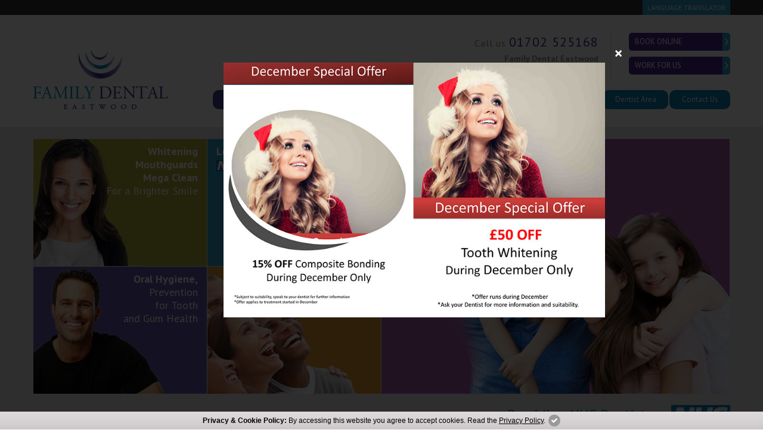

--- FILE ---
content_type: text/html; charset=UTF-8
request_url: https://www.familydentaleastwood.co.uk/
body_size: 8899
content:
<!DOCTYPE html>
<html lang="en">
<head>
<meta charset="utf-8">
<title>Dentist in Eastwood Leigh-on-Sea - Family Dental Eastwood</title>
<meta name="description" property="og:description" content="Dentist in Eastwood Leigh-on-Sea Family Dental Eastwood provide high quality dentistry. See more about us or book an appointment today."/>
<meta name="keywords" content="Dentist in Eastwood Leigh-on-Sea"/>
<meta property="og:title" content="Family Dental Eastwood | www.familydentaleastwood.co.uk"/>
<meta property="og:image" content="https://www.familydentaleastwood.co.uk/images/dentist-in-leigh-on-sea-essex.jpg"/>
<meta property="og:site_name" content="Family Dental Eastwood"/>
<meta property="og:url" content="https://www.familydentaleastwood.co.uk/"/>


<!-- Viewport for ipad -->
<meta name="viewport" content="width=device-width, initial-scale=1, maximum-scale=1">

<!-- Bootstrap css -->
<link href="css/bootstrap.css" rel="stylesheet" type="text/css" />

<!-- Custom css -->
<link href="css/style.css" rel="stylesheet" type="text/css" />
<link href="css/ie78.css" rel="stylesheet" type="text/css" />

<!-- BX Slider css -->
<link href="css/jquery.bxslider.css" rel="stylesheet" type="text/css" />

<!-- Respnsive css -->
<link href="css/bootstrap-responsive.css" rel="stylesheet" type="text/css" />

<!-- Google Font Api -->
<link href='https://fonts.googleapis.com/css?family=PT+Sans:400,700' rel='stylesheet' type='text/css' />
<link href="https://fonts.googleapis.com/css?family=Open+Sans:300,400,600,700" rel="stylesheet" />
<!-- Supportable js -->
<script type="text/javascript" src="https://www.dental-focus.com/cookie-policy/jquery.min.js"></script>

<!-- Favicons --> 
<link rel="apple-touch-icon" sizes="57x57" href="images/favicons/apple-touch-icon-57x57.png" />
<link rel="apple-touch-icon" sizes="60x60" href="images/favicons/apple-touch-icon-60x60.png" />
<link rel="apple-touch-icon" sizes="72x72" href="images/favicons/apple-touch-icon-72x72.png" />
<link rel="apple-touch-icon" sizes="76x76" href="images/favicons/apple-touch-icon-76x76.png" />
<link rel="apple-touch-icon" sizes="114x114" href="images/favicons/apple-touch-icon-114x114.png" />
<link rel="apple-touch-icon" sizes="120x120" href="images/favicons/apple-touch-icon-120x120.png" />
<link rel="apple-touch-icon" sizes="144x144" href="images/favicons/apple-touch-icon-144x144.png" />
<link rel="apple-touch-icon" sizes="152x152" href="images/favicons/apple-touch-icon-152x152.png" />
<link rel="apple-touch-icon" sizes="180x180" href="images/favicons/apple-touch-icon-180x180.png" />
<link rel="icon" type="image/png" href="images/favicons/favicon-32x32.png" sizes="32x32" />
<link rel="icon" type="image/png" href="images/favicons/android-chrome-192x192.png" sizes="192x192" />
<link rel="icon" type="image/png" href="images/favicons/favicon-96x96.png" sizes="96x96" />
<link rel="icon" type="image/png" href="images/favicons/favicon-16x16.png" sizes="16x16" />
<link rel="manifest" href="images/favicons/manifest.json" />
<meta name="msapplication-TileColor" content="#da532c" />
<meta name="msapplication-TileImage" content="images/favicons/mstile-144x144.png" />

<!-- HTML5 shim, for IE6-8 support of HTML5 elements -->
<!--[if lt IE 9]>
     <script src="js/html5shiv.js"></script>
 <![endif]-->

<!--[if IE 9 ]>
	<link rel="stylesheet" type="text/css" href="css/ie9.css">
<![endif]-->

<!-- cookie strip -->
<link href="https://www.dental-focus.com/marketing/shadowbox/shadowbox.css" rel="stylesheet" type="text/css" />
<link href="https://www.dental-focus.com/cookie-policy/CookiePolicy.css" rel="stylesheet" type="text/css" /><!-- Google Tag Manager -->
<script>(function(w,d,s,l,i){w[l]=w[l]||[];w[l].push({'gtm.start':
new Date().getTime(),event:'gtm.js'});var f=d.getElementsByTagName(s)[0],
j=d.createElement(s),dl=l!='dataLayer'?'&l='+l:'';j.async=true;j.src=
'https://www.googletagmanager.com/gtm.js?id='+i+dl;f.parentNode.insertBefore(j,f);
})(window,document,'script','dataLayer','GTM-53G9KSH');</script>
<!-- End Google Tag Manager --></head>
<body>
<!-- Google Tag Manager (noscript) -->
<noscript><iframe src="https://www.googletagmanager.com/ns.html?id=GTM-53G9KSH" height="0" width="0" style="display:none;visibility:hidden"></iframe></noscript>
<!-- End Google Tag Manager (noscript) --><!--Click to Top Button-->
<div id="back-to-top"><a href="#" title="Click to Top"><span>Top</span></a></div>
<!--Click to Top Button End--> 

<!-- Top Strip -->
<div class="top-panel iphone-view margin-bottom band">
  <div class="container">
    <div class="row">
      <div class="span12 text-right"> 
      	<a href="https://translate.google.co.uk/translate?hl=en&amp;sl=en&amp;tl=hi&amp;u=https%3A//www.familydentaleastwood.co.uk/" target="_blank" rel="nofollow" class="translate-btn">Language Translator</a>
      </div>
    </div>
  </div>
</div>
<!-- Top Strip End --> 

<!--header -->
<header class="band"> 
  <!-- mobile header start -->
  <div class="lg-pc-view container">
    <div class="logo"> 
    	<a href="index.html"><img src="images/dentist-in-leigh-on-sea-essex.jpg" alt="Dentist in Leigh-on-Sea, Essex" /></a> 
    </div>
    <div class="call"> 
    	Call us <span><a href="tel:01702525168" class="phonelink phone-call-tracking">01702 525168</a></span> 
    </div>
    <div class="header-btn"> 
    	<a href="https://uk.dentalhub.online/soe/new/%20?pid=ukisp02" class="gtmc-book-now" target="_blank" rel="nofollow">Book Online</a> 
    	<a href="https://www.inspiredentalgroupcareers.co.uk/" target="_blank" rel="nofollow">Work for Us</a> 
    </div>
  </div>
  <!-- mobile header end -->
  
  <div id="nav-container" class="menu-section">
    <div class="container margin-bottom">
      <div class="row">
        <div class="span3 logo iphone-view"> 
        	<a href="index.html"><img src="images/dentist-in-leigh-on-sea-essex.jpg" alt="Dentist in Leigh-on-Sea, Essex" /></a> 
        </div>
        <div class="span9 top-right">
          <div class="row">
            <div class="span7 address-area text-right iphone-view">
              <div class="addressbox">
                <div class="call">
                	Call us <span><a href="tel:01702525168" class="phonelink phone-call-tracking">01702 525168</a></span>
                </div>
                <address>
                	<span><strong>Family Dental Eastwood</strong></span>
                	<div> 
                    	<span>9 - 11 Rayleigh Road</span>, 
                    	<span>Eastwood Leigh-on-Sea</span> 
                    	<span>Essex</span>, 
                        <span>SS9 5UU</span>
                    </div>
                </address>
              </div>
            </div>
            <div class="span2 header-btn iphone-view"> 
            	<a href="https://uk.dentalhub.online/soe/new/%20?pid=ukisp02" class="gtmc-book-now" target="_blank" rel="nofollow">Book Online</a> 
            	<a href="https://www.inspiredentalgroupcareers.co.uk/" target="_blank" rel="nofollow">Work for Us</a>
            </div>
          </div>
          <!--navigation -->
<nav id="access"> 
 <div class="container">
   <div class="navbar navbar-inner yamm"> <a id="collapse-menu-link" class="collapse-link" data-target=".nav-collapse" data-toggle="collapse" href="javascript:;">Click here to see menu <span><i class="icon-bar"></i><i class="icon-bar"></i><i class="icon-bar"></i></span></a>
      <div class="nav-collapse collapse">
        <ul class="nav navbar-nav">
          
          <li class="active home first"><a href="index.html" title="Home" ><img src="images/home.png" alt="Home" /></a></li>
            
          <li class="dropdown whychooseus"><a href="cosmetic-dentistry-eastwood-leigh-on-sea.html" title="Why Choose Us" class="dropdown-toggle" data-toggle="">Why Choose Us</a>
            <ul class="dropdown-menu">
              <li>
               <div class="dropdown-img iphone-view"><img src="images/whychoose-us-img.jpg" alt="Why Choose Us" /></div>
               <div class="navlist">
                 <ul>
                     <li><a href="cosmetic-dentistry-eastwood-leigh-on-sea.html" title="About Us">About Us</a></li>
				     <li><a href="dental-team.html" title="Our Team">Our Team</a></li>
                     <li><a href="emailus.html" title="Opening Hours">Opening Hours</a></li>
                     <li><a href="emailus.html" title="Contact Us">Contact Us</a></li>
                     <li><a href="emailus.html#Emergency" title="Emergency Appointments">Emergency Appointments</a></li>
                   </ul>
               </div>
              </li>
            </ul>
          </li>
            
          <li class="dropdown treatments"><a href="dental-treatments-eastwood-leigh-on-sea.html" title="Treatments" class="dropdown-toggle" data-toggle="">Treatments</a>
              <ul class="dropdown-menu treatment-dropdown iphone-view">
                  <li>
                   <div class="dropdown-img iphone-view"><img src="images/cosmetic-img.jpg" alt="Treatments" /></div>
                   <div class="navlist">
                    <div class="heading">Cosmetics Dentistry</div>
                     <ul>
                        <li><a href="teeth-whitening-eastwood-leigh-on-sea.html" title="Teeth Whitening">Teeth Whitening</a></li>
                        <li><a href="porcelain-veneers-eastwood-leigh-on-sea.html" title="Porcelain Veneers, Inlays">Porcelain Veneers, Inlays</a></li>
                        <li><a href="white-fillings-eastwood-leigh-on-sea.html" title="White Fillings">White Fillings</a></li>
                        <li><a href="mouth-guards-eastwood-leigh-on-sea.html" title="Mouth Guards (Sports)">Mouth Guards (Sports)</a></li>
                     </ul>
                   </div>
                   <div class="navlist">
                    <div class="heading">Restorative Dentistry</div>
                     <ul>
                        <li><a href="broken-teeth-eastwood-leigh-on-sea.html" title="Broken Teeth">Broken Teeth</a></li>
                        <li><a href="dental-crowns-eastwood-leigh-on-sea.html" title="Crowns">Crowns</a></li>
                        <li><a href="dental-bridges-eastwood-leigh-on-sea.html" title="Bridges">Bridges</a></li>
                        <li><a href="dental-dentures-eastwood-leigh-on-sea.html" title="Dentures">Dentures</a></li>
                        <li><a href="dental-implants-eastwood-leigh-on-sea.html" title="Dental Implants">Dental Implants</a></li>
                     </ul>
                   </div>
                   <div class="navlist">
                    <div class="heading">Preventative Dentistry</div>
                     <ul>
                        <li><a href="children-dentistry-eastwood-leigh-on-sea.html" title="Children">Children</a></li>
                        <li><a href="dental-hygiene-eastwood-leigh-on-sea.html" title="Dental Hygiene">Dental Hygiene</a></li>
                        <li><a href="bad-breath-eastwood-leigh-on-sea.html" title="Bad Breath &amp; Gum Disease">Bad Breath &amp; Gum Disease</a></li>
                        <li><a href="tooth-decay-detection-eastwood-leigh-on-sea.html" title="Decay Detection">Decay Detection</a></li>
                        <li><a href="mouth-cancer-eastwood-leigh-on-sea.html" title="Mouth Cancer Screening">Mouth Cancer Screening</a></li>
                     </ul>
                   </div>
                   <div class="navlist last">
                    <div class="heading">General Dentistry</div>
                     <ul>
                        <li><a href="oral-surgery-eastwood-leigh-on-sea.html" title="Oral Surgery / Extractions">Oral Surgery / Extractions</a></li>
                        <li><a href="root-canal-eastwood-leigh-on-sea.html" title="Root Canal">Root Canal</a></li>
                        <li><a href="amalgam-removals-eastwood-leigh-on-sea.html" title="Amalgam Removals">Amalgam Removals</a></li>
                     </ul>
                   </div>
                  </li>
                </ul>
          </li>
                      
          <li class="dropdown gallery"><a href="dental-practice-gallery.html" title="Gallery" class="dropdown-toggle" data-toggle="">Gallery</a>
            <ul class="dropdown-menu">
              <li>
                <div class="dropdown-img iphone-view"><img src="images/gallery-img.jpg" alt="Gallery" /></div>
                <div class="navlist">
                   <ul>
                     <li><a href="dental-practice-gallery.html" title="Practice Gallery">Practice Gallery</a></li>
				     <li><a href="dental-smile-gallery.html" title="Patient Smile Gallery">Patient Smile Gallery</a></li>
                   </ul>
                  </div>
              </li>
            </ul>
          </li>
            
          <li class="dropdown patientsay"><a href="testimonials.html" title="What Patients Say" class="dropdown-toggle" data-toggle="">What Patients Say</a>
          	<!--<ul class="dropdown-menu testimonial-dropdown">
              <li>
                <div class="dropdown-img iphone-view"><img src="images/patients-say-img.jpg" alt="What Patients Say" /></div>
                <div class="navlist">
                   <ul>
                     <li><a href="testimonials.html" title="Testimonials">Testimonials</a></li>
                   </ul>
                  </div>
              </li>
            </ul>-->
          </li>
            
          <li class="dropdown fees"><a href="nhs-fees.html" title="Fees &amp; Offers" class="dropdown-toggle" data-toggle="">Fees &amp; Offers</a>
            <ul class="dropdown-menu fees-dropdown">
              <li>
             	<div class="dropdown-img iphone-view"><img src="images/fees-img.jpg" alt="Fees &amp; Offers" /></div>
                <div class="navlist">
                  <ul>
                    <li><a href="nhs-fees.html" title="NHS Fees"><img src="images/nhs-fees-footer.jpg" alt="NHS" /> Fees</a></li>
				    <li><a href="dental-fees.html" title="Private Fees">Private Fees</a></li>
                    <li><a href="dental-special-offers.html" title="Special Offers">Special Offers</a></li>
               	  </ul>
                </div>
              </li>
            </ul>
          </li>
            
          <li class="dropdown dentistarea"><a href="dentist-area.html" title="Dentist Area" class="dropdown-toggle" data-toggle="">Dentist Area</a>
          	<!--<ul class="dropdown-menu dentist-dropdown">
              <li>
                <div class="dropdown-img iphone-view"><img src="images/dentist-area-img.jpg" alt="Dentist Area" /></div>
                <div class="navlist">
                   <ul>
                     <li><a href="dentist-area.html" title="Refer to Us">Refer to Us</a></li>
                   </ul>
                  </div>
              </li>
            </ul>-->
          </li>
            
          <li class="dropdown contact"><a href="emailus.html" title="Contact Us" class="dropdown-toggle" data-toggle="">Contact Us</a>
            <ul class="dropdown-menu last-dropdown">
              <li>
                <div class="dropdown-img iphone-view"><img src="images/appointment-img.jpg" alt="Contact Us" /></div>
                <div class="navlist">
                   <ul>
                     <li><a href="find-dentists-eastwood-leigh-on-sea.html" title="How to Find Us">How to Find Us</a></li>
				     <li><a href="dental-faq.html" title="FAQ">FAQ</a></li>
                     <li><a href="dentist-area.html#employment" title="Employment Opportunities">Employment Opportunities</a></li>
                     <li><a href="dental-feedback.html" title="Give Feedback">Give Feedback</a></li>
                  </ul>
                 </div>
              </li>  
            </ul>
          </li>
        </ul>
      </div>
    </div>
  </div>
</nav>
<script type="text/javascript">
$(document).ready(function() {
	menu = $('#nav-container');
	origOffsetY = menu.offset().top;
	$(window).scroll(function() {
		if ($(window).scrollTop() >= origOffsetY) {
			menu.addClass('sticky-nav');
		} else {
			menu.removeClass('sticky-nav');
		}
	});
});
</script> 

<script src="js/bootstrap-menu.js" type="text/javascript"></script>
<!--navigation ends-->
        </div>
      </div>
    </div>
  </div>
</header>
<!--header ends-->
<!-- Home page hot buttons start -->
<div class="hotbutton band margin-bottom">
  <div class="container">
    <div class="row">
      <div class="span6">
      <ul>
      <li class="span3 green text-left"><a href="teeth-whitening-eastwood-leigh-on-sea.html" title="Whitening Mouthguards Mega Clean">
        <div class="hoverbox"><span><img src="images/play-icon.png" alt="Whitening" /></span></div>
        <img src="images/hot-img1.png" alt="Whitening" />
      	<div class="hot-text hottext-right">
          <strong>Whitening<br> Mouthguards<br> Mega Clean</strong><br>
          For a Brighter Smile
        </div>
      </a></li>
        
      <li class="span3 lightblue text-right"><a href="https://uk.dentalhub.online/soe/new/%20?pid=ukisp02" class="gtmc-book-now" target="_blank" rel="nofollow" title="Looking for a new">
        <div class="hoverbox"><span><img src="images/play-icon.png" alt="Looking for a new" /></span></div>
        <img src="images/hot-img2.png" alt="Looking for a new" />
      	<div class="hot-text hottext-left">
          <strong>Looking for a new</strong><br>           
		  <img alt="NHS" src="images/nhs-fees-footer.jpg"> dentist  <br>
        </div>
      </a></li>      
      
      <li class="span3 purple text-left"><a href="dental-hygiene-eastwood-leigh-on-sea.html" title="Oral Hygiene">
        <div class="hoverbox"><span><img src="images/play-icon.png" alt="Oral Hygiene" /></span></div>
        <img src="images/hot-img4.png" alt="Oral Hygiene" />
      	<div class="hot-text hottext-right">
          <strong>Oral Hygiene,</strong><br>
	      Prevention <br>for Tooth <br>and Gum Health
        </div>
      </a></li>
      
      <li class="span3 orange text-left"><a href="dentist-area.html" title="Referrals">
        <div class="hoverbox"><span><img src="images/play-icon.png" alt="Referrals" /></span></div>
        <img src="images/hot-img5.png" alt="Referrals" />
      	<div class="hot-text hottext-right">       
          <strong>Referrals</strong><br>
		  NEW Facial Aesthetics
        </div>
      </a></li>
      </ul>
      </div>
      <div class="span6 hot-span6">
      <ul>
      <li class="pink text-right"><a href="dental-treatments-eastwood-leigh-on-sea.html" title="Treatments">
        <div class="hoverbox"><span><img src="images/play-icon-big.png" alt="Treatments" class="imghover" /></span></div>
        <img src="images/hot-img3.png" alt="Treatments" class="img" />
      	<div class="hot-text hottext-left">
          <strong>Treatments</strong><br>
		  Private and NHS <br>Available
        </div>
        
      </a></li>      
      </ul>
      </div>
    </div>
    
    <div class="clearfix"></div>
    
    
    
    <div class="nhs-panel text-right nhs-panel-margin">
      <span>Providing NHS Dentistry</span> <img src="images/nhs-logo.jpg" alt="NHS" />
    </div>
    
  </div>
</div>    
<!-- Home page hot buttons end -->

<!-- Home page content area start-->
<section class="band margin-bottom">
  <div class="container">
    <div class="row">
      <div class="intro-text span8"> 
        <h1 class="index-title">Family Dental Eastwood</h1>
    	<p>Here at Family Dental Eastwood we offer you the best of both worlds – traditional NHS dental treatments and the option of affordable Private Cosmetic Dental Treatments focusing on improving your smile.</p>
        <p>Our wide choice of treatments means we can help you to maintain healthy teeth and enhance your smile.</p>
        <p><strong>Our highly skilled team is committed to delivering consistent quality dental services of the highest standards in a modern, relaxed and friendly environment.</strong> Love your smile!</p>
      </div>
      
      <div class="span4 home-reviews">
       <div itemscope itemtype="http://schema.org/Review" class="innerbox">
    		<div itemprop="itemReviewed" itemscope itemtype="http://schema.org/Dentist" class="hide">
            <img itemprop="image" src="https://www.familydentaleastwood.co.uk/images/dentist-in-leigh-on-sea-essex.jpg" alt="Family Dental Eastwood"/>
            <span itemprop="priceRange">£</span>
            <span itemprop="address">Leigh-on-Sea</span>
            <span itemprop="telephone">01702 525168</span>
            <span itemprop="name">Family Dental Eastwood</span>
    	 </div>
    	<div itemprop="reviewBody">
        <span class="qoute-left"><img src="images/qoute-left.jpg" alt="Reviews"></span> We aim to deliver a patient focused, quality dental service in a safe and friendly environment by staff committed to continuously developing their skills <span class="qoute-right"><img src="images/qoute-right.jpg" alt="Reviews"></span>
    	</div>
   	 <div itemprop="author" itemscope itemtype="http://schema.org/Person" class="p-name hide">
        <span itemprop="name"><strong></strong></span>
    </div>
</div>
      
      </div>
      
      <br clear="all" />
      <div class="span4 pull-right">
      
         <div class="testimonial">
          <a class="reputation-widget" target="_blank" href="https://widgets.reputation.com/widgets/5e7217980cbbbe10e0feac34/run?tk=679e4c4b510" data-tk="679e4c4b510" data-widget-id="5e7217980cbbbe10e0feac34" env="" region="us">Reputation Reviews</a>
<script>!function(d,s,c){var js,fjs=d.getElementsByTagName(s)[0];js=d.createElement(s);js.className=c;js.src="https://widgets.reputation.com/src/client/widgets/widgets.js";fjs.parentNode.insertBefore(js,fjs);}(document,"script","reputation-wjs");</script>



         </div>

      </div>
    </div>  
  </div>
</section>
<!-- Home page content area end-->
<div id="myModal" class="modal fade" role="dialog">
  <div class="modal-dialog bg-dark">
    <!-- Modal content -->
    <div class="modal-content">
      <div class="modal-header">
        <button type="button" class="close" data-dismiss="modal">&times;</button>
      </div>
      <div class="modal-body text-center">
          <img src="images\special-offer.jpg" alt="Christmas Offer" class="d-md-block">
          <img src="images\special-offer-m.jpg" alt="Christmas Offer" class="d-block custom-mobile-offer">
      </div>
    </div>
  </div>
</div>
<!-- Footer -->
<footer>
  <div class="footer-main">
    <div class="container">
      <div class="row">
        <div class="span6 spe-line"> 
          <span class="footer-heading">How to Find Us</span>
          <div class="row">
            <div class="span3"> 
            	<a href="find-dentists-eastwood-leigh-on-sea.html" class="goolemap"><span>Map</span></a>
            </div>
            <div class="span3">
              <address>
              	<strong>Family Dental Eastwood</strong> 9 - 11 Rayleigh Road <br />
              	Eastwood, Leigh-on-Sea <br/>
              	Essex, SS9 5UU
              </address>
              <div class="callus">
              	Call us <span><a href="tel:01702525168" class="phonelink phone-call-tracking">01702 525168 </a></span>
              </div>
              <div class="socialicon">
              	<span>Tell Your Friends!</span> 
              	<a href="#" class="fb" title="Facebook"><img src="images/facebook.png" alt="Facebook" /></a> 
              	<a href="#" class="tw" title="Twitter"><img src="images/twitter-x.png" alt="Twitter" /></a> 
              	<a href="#" class="yt" title="YouTube"><img src="images/youtube.png" alt="YouTube" /></a> 
              	<a href="https://g.page/r/CZyMimInJpS1EBM" class="gmb" title="Google My Business" target="_blank" rel="nofollow"><img src="images/gmb.png" alt="Google My Business" /></a> 
              </div>
            </div>
          </div>
        </div>
        <div class="span3 iphone-view spe-line">
          <table class="opening-hours">
            <caption class="footer-heading">Opening Hours</caption>
            <tr>
              <td class="left">Monday<br></td>
              <td class="right">8:00 am – 7:00 pm </td>
            </tr>
            <tr>
              <td>Tuesday</td>
              <td>8:00 am – 5:30 pm </td>
            </tr>
            <tr>
              <td>Wednesday</td>
              <td>8:00 am – 5:30 pm </td>
            </tr>
            <tr>
              <td>Thursday</td>
              <td>8:00 am – 5:30 pm </td>
            </tr>
            <tr>
              <td>Friday</td>
              <td>8:00 am – 2:30 pm </td>
            </tr>
             <tr><td colspan="2">Please note: We are closed for lunch 1pm-2pm (Mon-Thurs only).</td></tr>  
            <tr>
              <td colspan="2">If you need urgent care outside of our opening hours please contact <span class="nhs"><a rel="nofollow" target="_blank" href="https://111.nhs.uk/?utm_source=nhsuk&utm_campaign=homepage">NHS 111</a></span> for help and advice.</td>
            </tr>
          </table>
        </div>
        <div class="span3 iphone-view"> 
        	<span class="footer-heading">Ask a Question</span> 
        	<a class="ask-btn" href="" data-toggle="modal" data-target="#myModal"> Ask a Question &raquo;</a> 
        	<span class="footer-heading">Meet Our Team</span> 
        	<a class="team-btn" href="dental-team.html"><span>meet now</span></a>
        </div>
      </div>
    </div>
  </div>
  <div class="sitemap">
    <div class="container iphone-view"> 
    	<span class="footer-heading"><strong>Cosmetic Dentist Essex - Dentists Leigh-on-Sea - Family Dental Eastwood</strong></span>
          <ul>
            <li class="first"> 
                <a href="cosmetic-dentistry-eastwood-leigh-on-sea.html" rel="nofollow"><span>Why Choose Us</span></a> 
                <a href="cosmetic-dentistry-eastwood-leigh-on-sea.html">Cosmetic Dentistry Essex</a> 
                <a href="dental-team.html">Dental Team</a> <a href="emailus.html">Email Us</a><br>
                <a href="dental-treatments-eastwood-leigh-on-sea.html" rel="nofollow"><span>Treatments</span></a> 
                <a href="dental-treatments-eastwood-leigh-on-sea.html">Dental Treatments</a><br>
                <a href="teeth-whitening-eastwood-leigh-on-sea.html" rel="nofollow"><span>Cosmetics Dentistry</span></a> 
                <a href="teeth-whitening-eastwood-leigh-on-sea.html">Teeth Whitening</a> 
                <a href="porcelain-veneers-eastwood-leigh-on-sea.html">Porcelain Veneers, Inlays</a> 
            </li>
            <li>
                <a href="white-fillings-eastwood-leigh-on-sea.html">Dental White Fillings</a>
                <a href="mouth-guards-eastwood-leigh-on-sea.html">Mouth Guards (Sports)</a><br>
                <a href="broken-teeth-eastwood-leigh-on-sea.html" rel="nofollow"><span>Restorative Dentistry</span></a> 
                <a href="broken-teeth-eastwood-leigh-on-sea.html">Broken Teeth</a> 
                <a href="dental-crowns-eastwood-leigh-on-sea.html">Dental Crowns</a> 
                <a href="dental-bridges-eastwood-leigh-on-sea.html">Dental Bridges</a> 
                <a href="dental-dentures-eastwood-leigh-on-sea.html">Dental Dentures</a> 
                <a href="dental-implants-eastwood-leigh-on-sea.html">Dental Implants</a><br>
                <a href="children-dentistry-eastwood-leigh-on-sea.html" rel="nofollow"><span>Preventative Dentistry</span></a>
            </li>
            <li>
                <a href="children-dentistry-eastwood-leigh-on-sea.html">Children Dentists</a>
                <a href="dental-hygiene-eastwood-leigh-on-sea.html">Dental Hygiene</a>
                <a href="bad-breath-eastwood-leigh-on-sea.html">Bad Breath &amp; Gum Disease</a>
                <a href="tooth-decay-detection-eastwood-leigh-on-sea.html">Tooth Decay Detection</a>
                <a href="mouth-cancer-eastwood-leigh-on-sea.html">Mouth Cancer</a><br>
                <a href="oral-surgery-eastwood-leigh-on-sea.html" rel="nofollow"><span>General Dentistry</span></a>
                <a href="oral-surgery-eastwood-leigh-on-sea.html">Oral Surgery</a>
                <a href="root-canal-eastwood-leigh-on-sea.html">Root Canal Treatment</a>
                <a href="amalgam-removals-eastwood-leigh-on-sea.html">Amalgam Removals</a>
                <a href="nhs-dentist.html">NHS Dentist</a>
            </li>
            <li>
                <a href="dental-practice-gallery.html" rel="nofollow"><span>Gallery</span></a>
                <a href="dental-practice-gallery.html">Dental Practice Gallery</a>
                <a href="dental-smile-gallery.php">Dental smile gallery</a><br>
                <a href="testimonials.html" rel="nofollow"><span>What Patients Say</span></a>
                <a href="testimonials.html">Dental Testimonials</a><br>
                <a href="nhs-fees.html" rel="nofollow"><span>Fees &amp; Offers</span></a>
                <a href="nhs-fees.html"><img src="images/nhs-fees-footer.jpg" alt="NHS" /> Fees</a>
                <a href="dental-fees.html">Private Fees</a> <a href="dental-special-offers.html">Dental Special Offers</a>
            </li>
            <li class="last">
                <a href="dentist-area.html"><span>Dentist Area</span></a><br>
                <a href="emailus.html" rel="nofollow"><span>Contact Us</span></a> 
                <a href="find-dentists-eastwood-leigh-on-sea.html">Find Local Dentists <br>Leigh-on-Sea</a> 
                <a href="dental-faq.html">Dental FAQ</a> 
                <a href="dental-feedback.html">Dental Feedback</a> 
                <a href="https://www.familydentaleastwood.co.uk/">Dentist Leigh-on-Sea, Essex</a> 
                <a href="pdf/data-protection-privacy-notice-patients-2024.pdf" target="_blank">Privacy Policy</a>
            </li>
          </ul>
    </div>
    <div class="container copyright-main">
      <div class="row">
        <div class="span8 copyright"> Copyright &copy; Family Dental Eastwood. All rights reserved.<br />
          Authorised: DFV
          <h3>Dentist in Leigh-on-Sea, Essex</h3>
          Last Update: 16-Jan-2026        </div>
        <div class="span4 web">
        <div id="df-author" class="df-author" data-theme="theme">
    <div class="webauthorv1">
        <a href="https://www.dentalfocus.com/" target="_blank" rel="dofollow">
            <svg class="dflogo" version="1.1" id="Layer_1" x="0px" y="0px" width="28px" height="28px" viewBox="0 0 37 37" enable-background="new 0 0 37 37" xml:space="preserve">
                <g>
                    <path fill="#828487" d="M31.014,14.94v4.982h-6.308V14.94H31.014L31.014,14.94z"></path>
                    <path fill="#828487" d="M26.986,0c-5.406,0-9.774,3.062-9.774,8.411v17.561c0,3.228-2.618,5.845-5.851,5.845 c-3.228,0-5.848-2.617-5.848-5.845c0-3.05,2.334-5.554,5.314-5.822h3.886v-5.207h-3.395c-6.131,0.022-11.09,4.95-11.09,11.029 C0.229,32.06,5.215,37,11.364,37c6.146,0,11.125-4.929,11.133-11.013h0.002L22.497,8.411c0-2.509,1.952-4.546,4.489-4.546 c2.536,0,4.594,2.037,4.594,4.546v0.708c0,0.004,5.19,0,5.19,0V8.411C36.771,3.062,32.388,0,26.986,0z"></path>
                </g>
            </svg>
        </a>
        <a href="https://www.dentalfocus.com/" target="_blank" rel="dofollow" class="dflink">Dental Websites</a> by<br><strong class="dfbold lineup1"><a href="https://www.dentalfocus.com/" target="_blank" rel="dofollow" class="dflink">Dental Focus</a></strong>
    </div>
</div>
        </div>
      </div>
    </div>
  </div>
  <script type="text/javascript" src="form/captcha.js"></script>
  <div id="myModal" class="modal fade" role="dialog">
    <div class="modal-dialog">
        <!-- Modal content-->
        <div class="modal-content">
            <div class="modal-header">
                <button type="button" class="close" data-dismiss="modal">&times;</button>
                <h4 class="modal-title"></h4>
            </div>
            <div class="modal-body">
                <div class="popup-form">
  <h1 class="page-title">Ask a Question</h1>
  <form action="form/sendemail.php" method="post" name="form" id="form" onSubmit="return checkFields()">
      <input name="recipient" value="info@familydentaleastwood.co.uk" type="hidden" />
      <input name="subject" value="Website Ask A Question Form" type="hidden" />
      <input name="redirect" value="../thanks-emailus.html" type="hidden" />
      <div class="control-group">
          <input type="text" id="Name" name="Name" value="Name" required="" onfocus="if(trim(document.form.Name.value)=='Name'){ document.form.Name.value='';document.getElementById('Name').style.fontWeight='normal'; }" onblur="if(trim(document.form.Name.value)==''){ document.form.Name.value='Name';document.getElementById('Name').style.fontWeight='bold'; }" />
      </div>

      <div class="control-group">
          <input type="text" id="Telephone" name="Telephone" value="Telephone" onfocus="if(trim(document.form.Telephone.value)=='Telephone'){ document.form.Telephone.value='' }" onblur="if(trim(document.form.Telephone.value)==''){ document.form.Telephone.value='Telephone' }" />
      </div>
      
      <div class="control-group">
          <input id="Email" type="email" name="Email" value="Email" required="" onfocus="if(trim(document.form.Email.value)=='Email'){ document.form.Email.value='';document.getElementById('Email').style.fontWeight='normal'; }" onblur="if(trim(document.form.Email.value)==''){ document.form.Email.value='Email' ;document.getElementById('Email').style.fontWeight='bold';}" />
      </div>

      <div class="control-group">
          <textarea id="Question" name="Question" placeholder="" rows="4" onfocus="if(trim(document.form.Question.value)=='Question?'){ document.form.Question.value='' }" onblur="if(trim(document.form.Question.value)==''){ document.form.Question.value='Question?' }">Question?</textarea>
      </div>
      <div class="padding-bot-20">
    <input type="checkbox" name="I_consent_to_my_personal_data_being_collected_and_stored_as_per_the_Privacy_Policy" value="Yes"> 
<strong>I consent to my personal data being collected and stored as per the <a href="pdf/data-protection-privacy-notice-patients-2024.pdf" target="_blank">Privacy Policy</a>.</strong>
</div>
<div class="padding-bot-20">
    <input type="checkbox" name="I_consent_to_my_personal_data_being_collected_and_stored_for_the_purpose_of_marketing_communications" value="Yes"> I consent to my personal data being collected and stored for the purpose of marketing communications.
</div>
      <div class="smalltext">To prevent spam, enter the characters as shown in the box below.</div>
      
      <div class="captcha-group">
        <label class="verify" for="txtCaptcha"><strong>Verify</strong></label>
        <div class="controls">
          <input type="text" class="sm-input" id="txtCaptcha" maxlength="3" name="txtCaptcha" required="" />
          <img id="imgCaptcha" alt="Captcha" src="form/create-image.php" class="imgCaptcha" />
         </div>
      </div>
      <div id="result" class="result-text">&nbsp;</div>
      
      <input name="Submit" type="submit" value="Ask Now" class="btn" onClick="return checkFields()"/>
    </form>
</div>
            </div>
            
        </div>
    </div>
</div>
</footer>
<!-- Footer end --> 
<!-- Supportable js -->
<script type="text/javascript" src="https://www.dental-focus.com/cookie-policy/jquery.min.js"></script>
<script src="js/html5shiv.js" type="text/javascript"></script>
<script src="js/html5shiv-printshiv.js" type="text/javascript"></script>
<script src="js/bootstrap.js" type="text/javascript"></script> 
<script src="js/respond.js" type="text/javascript"></script>
<script src="js/PIE-IE678.js" type="text/javascript"></script>

<!-- BX Slider js -->
<script src="js/jquery.bxslider.js" type="text/javascript"></script>

<!--Click to Top Button JS-->
<script src="js/back-to-top.js" type="text/javascript"></script>

<!-- Slider script -->
<script type="text/javascript">
$(document).ready(function() {
	$('#marquee-text').bxSlider({
		//mode: 'vertical',
		minSlides: 4,
		maxSlides: 4,
		//slideWidth: 170,
		slideMargin: 10,
		ticker: true,
		speed: 74000
	});
});
</script>
<script>
    jQuery(document).ready(function(){
        setTimeout(function(){
            jQuery(".webauthorv1").each(function(){
                var dfheight = $(this).height()-9;
                console.log(dfheight);
                jQuery(this).css({paddingLeft: dfheight+7});
                jQuery(this).find('.dflogo').attr({
                    width: dfheight+'px', height: dfheight+'px'
                });
            });
        },2000);
    });
</script>
<!-- cookie strip start -->
<script type="text/javascript" src="https://www.dental-focus.com/marketing/shadowbox/shadowbox.js"></script>
<script type="text/javascript" src="https://www.dental-focus.com/cookie-policy/CookiePolicy.js"></script> 
<!-- cookie strip end -->

<!--Shadowbox link JS starts-->
<script type="text/javascript">
window.onload = function() {
    // set up all anchor elements with a "movie" class to work with Shadowbox
    Shadowbox.setup("a.medivision", {
      height: 228,
      width:  400
    });
	
	Shadowbox.setup("a.shadow-image", {
		gallery: 'Practice Gallery'
      
    });
	Shadowbox.setup("a.shadow-image1", {
		gallery: 'Practice Gallery1'
     
    });
	
	Shadowbox.setup("a.employee-form", {
      height: 480,
      width:  430
    });
	
	Shadowbox.setup("a.shadow-form", {
      height: 430,
      width:  430
    });
	
}
</script>
<!--Shadowbox link JS end-->

<!-- Structal data code start -->

<script type="application/ld+json">
    {
        "@context": "http://schema.org",
        "@type": "Dentist",
        "name": "Family Dental Eastwood",
        "address": "9 - 11 Rayleigh Road, Eastwood Leigh-on-Sea Essex, SS9 5UU",
        "telephone": "01702 525168",
        "url": "https://www.familydentaleastwood.co.uk/",
        "image": "https://www.familydentaleastwood.co.uk/images/dentist-in-leigh-on-sea-essex.jpg",
        "priceRange": "£",
        "openingHours": [
            "Monday      : 8:00 am - 7:00 pm", 
            "Tuesday     : 8:00 am - 5:30 pm",
            "Wednesday   : 8:00 am - 5:30 pm",
            "Thursday    : 8:00 am - 5:30 pm",
            "Friday      : 8:00 am - 2:30 pm",
            "If you need urgent care outside of our opening hours please contact NHS 111 for help and advice."
        ],
        "sameAs" : [
            "https://g.page/r/CZyMimInJpS1EBM"
        ]
    }
</script>


<!-- Structal data code end --><script>
    $(document).ready(function(){
		
		setTimeout(function(){
	
		if(jQuery.session.get("homemodalpopuploaded") != "Y")
		{
			jQuery.session.set("homemodalpopuploaded", "N");	
		}
	
		if(jQuery.session.get("homemodalpopuploaded") != "Y")
		{
			// popup
			$("#myModal-corona").modal('show');
			jQuery.session.set("homemodalpopuploaded", "Y");
		}
	
		
	
	},2000);
	
        //$("#myModal-corona").modal('show');
    });
</script>
<script>
$(document).ready(function(){
    $("#myModal").modal('show');
});
</script>

</body>
</html>


--- FILE ---
content_type: text/html;charset=UTF-8
request_url: https://www.dental-focus.com/cookie-policy/getCookieData.php?flag=policydiv&parenthostname=www.familydentaleastwood.co.uk
body_size: -312
content:
<div id="cookislider" class="outeroff">
        <div style="position:relative;">
            <div id="panel">
    				<div class="cookiepolicy" id="CookiePolicy">
					  <b>Privacy & Cookie Policy:</b> By accessing this website you agree to accept cookies. Read the 
					  <a target="_blank" href="https://www.familydentaleastwood.co.uk/pdf/data-protection-privacy-notice-patients-2024.pdf?v=1.2">Privacy Policy</a>. <div class="slide"><a href="javascript:void(0);" class="btn-slide">x</a></div></div>
		</div>
	</div>
   </div>

--- FILE ---
content_type: text/css
request_url: https://www.familydentaleastwood.co.uk/css/style.css
body_size: 6460
content:
body {
	font-family: 'PT Sans', sans-serif;
	font-size:14px;
	font-weight:400;
	line-height:22px;
	color:#808080;
	margin:0;
	padding:0;
}
body:after {
    display: none;
    content: url(../images/hot-img1.png) url(../images/hot-img2.png) url(../images/hot-img3.png) url(../images/hot-img4.png) url(../images/hot-img5.png) url(../images/hot-img6.png) url(../images/ask-btn-h.jpg) url(../images/back-h.png) ;
}
.sink {
    box-shadow: 0 0 1px rgba(0, 0, 0, 0);
    display: inline-block;
    transform: translateZ(0px);
    transition-duration: 0.3s;
    transition-property: transform;
}
.sink:hover, .sink:focus, .sink:active {
    transform: translateY(5px);
}
.margin-bottom{
	margin-bottom:30px;
}
.pc-view, .lg-pc-view{
	display:none;
}
header {
	margin: 0;
	padding: 0;
}
nav{
	margin:0;
	padding:0;
	float:right;
}
section{
	margin:0;
	padding:0;
}
footer{
	margin: 0;
	padding: 0;
}
caption{
	text-align:left; display:table-caption !important;
}
ul.list, ol.list{
	margin: 0 0 23px 20px;
	padding:0;
}
ul.list li, ol.list li{
	padding-bottom:7px;
	line-height:22px;
}
h2{
	font-size:24px;
	font-weight:400;
	color:#0483b4;
	line-height:24px;
	margin:0 0 10px 0;
	padding:0;
	text-transform:none;
}
h2 span{
	color:#044c92;
}
h3{
	font-size:20px;
	font-weight:400;
	color:#33a2c9;
	line-height:22px;
	margin:0;
	padding:0px 0 5px 0;
	text-transform:none;
}
h3 span{
	font-weight:400;
	color:#0483b4;
}
h3 a{
	color:#044c92;
	text-decoration:none;
}
h3 a:hover{
	color:#0483b4;
	text-decoration:none;
}
h4{
	font-size:17px;
	font-weight:bold;
	color:#044c92;
	line-height:22px;
	margin:0;
	padding:0 0 5px 0;
	text-transform:none;
}
h4 span{
	font-size:15px;
	font-weight:400;
}
h5{
	font-size:15px;
	font-weight:bold;
	color:#33a2c9;
	line-height:22px;
	margin:0;
	padding:0 0 5px 0;
}
h6{
	font-size:14px;
	font-weight:400;
	color:#808080;
	line-height:22px;
	margin:0;
	padding:0 0 5px 0;
}
a.phonelink, a.phonelink:hover{
	color:inherit;
	cursor:default;
	text-decoration:none;
}

/*--- Breadcum css ---*/		
.breadcrumbs-strip {
	padding:5px 0;
	color:#a4a4a4;
	font-size:13px;
	line-height:25px;
	background-color:#181818;
}
.breadcrumbs-links {
	display:inline;
	color:#a4a4a4;
}
.breadcrumbs-strip a {
	color:#a4a4a4;
	font-size:13px;
	line-height:25px;
	text-decoration:none;
}
.breadcrumbs-strip a:hover {
	color:#fff;
	text-decoration:none;
}
.breadcrumbs-strip strong{
	display:inline-block;
	padding:0 6px;
}
.breadcrumbs-strip h2 {
    color: #a4a4a4; font-size: 13px; line-height: 25px; text-decoration: none; font-weight: 400; display: inline; padding: 0; text-transform: none;
}
.breadcrumbs-strip a:hover h2 {
	color: #fff;
    text-decoration: none;
}


/*--- back to top ---*/
#back-to-top {
	position:fixed;
	bottom:175px;
	right:5px;
	z-index:99999;
}
@media screen and (-ms-high-contrast: active), (-ms-high-contrast: none) {
/* IE10+ specific styles go here */
#back-to-top{
	right:20px;
}
}
#back-to-top span{
	display:none;
}
#back-to-top a {
	display:block;
	background:url(../images/back.png) no-repeat center;
	display:block;
	height:36px;
	width:36px;
	-webkit-transition: 0.3s;
	 -moz-transition: 0.3s;
	 -o-transition: 0.3s;
	 -ms-transition:0.3s;
	transition: 0.3s;
}
#back-to-top a:hover {
	background:url(../images/back-h.png) no-repeat center;
}

/*--- header css ---*/
.top-panel{
	background-color:#343339;
	font-size:12px;
	line-height:25px;
	color:#FFFl
}
.top-panel a.translate-btn{
	display:inline-block;
	text-decoration:none;
	text-transform:uppercase;
	color:#FFF;
	padding:0px 8px;
	background-color:#32A2C8;
	-webkit-transition: 0.3s;
	 -moz-transition: 0.3s;
	 -o-transition: 0.3s;
	 -ms-transition:0.3s;
	transition: 0.3s;
}
.top-panel a.translate-btn:hover{
	background-color:#666;
}
header .logo{
	padding:28px 0 0 0;
}
header .top-right{
	text-align:right;
}
header .addressbox{
	border-right: #CCC 1px dashed;
	padding-right:20px;
	margin:0 0 20px 0;
}
header address{
	margin:0 0 5px 0;
	padding:0;
	display:block;
	font-size:14px;
	line-height:22px;
	color:#909090;
	*clear:both;
}
header .call{
	display:block;
	font-size:16px;
	font-weight:400;
	line-height:30px;
	color:#909090;
	letter-spacing:1px;
}
header .call span{
	color:#4d2791;
	font-size:22px;
}
header .call a, header .call a:hover{
	color:#4d2791;
}
header .header-btn{
	line-height:20px;
	font-size:13px;
	font-weight:400;
	color:#fff;
	text-transform:uppercase;
}
header .header-btn a{
	display:block;
	color:#fff;
	text-align:left;
	text-decoration:none;
	padding:5px 20px 5px 10px;
	margin-bottom:10px;
	background:url(../images/header-btn.jpg) no-repeat right top #4d2791;
	_webkit-border-radius: 5px;
  	-moz-border-radius: 5px;
  	border-radius: 5px;
  	behavior:url(PIE.htc);
	-webkit-transition: 0.3s;
	 -moz-transition: 0.3s;
	 -o-transition: 0.3s;
	 -ms-transition:0.3s;
	transition: 0.3s;
}
header .header-btn a:hover{
	color:#fff;	background:url(../images/header-btn.jpg) no-repeat right bottom #0482B4;
}
.index-title {
	font-size: 26px; font-weight: 400; line-height: 26px; color: #33a2c9; margin: 0 0 15px 0; padding: 0;
}
.page-title {
	font-size: 24px; font-weight: 400; color: #0483b4; line-height: 24px; margin: 0 0 10px 0; padding: 0; text-transform: none;
}
.sub-title {
    font-size: 20px; font-weight: 400; color: #33a2c9; line-height: 22px; margin: 0; padding: 0px 0 5px 0; text-transform: none;
}
h1 {
    font-size: 20px; font-weight: 400; color: #33a2c9; line-height: 22px; margin: 0;    padding: 0px 0 5px 0; text-transform: none;
}
h1 a {
	color: #044c92;
    text-decoration: none;
}
.title {
    font-size: 17px; font-weight: bold; color: #044c92; line-height: 22px; margin: 0;   padding: 0 0 5px 0; text-transform: none;
}
.title span {
	font-size: 15px; font-weight: 400;
}
.list-title {
	font-size: 15px; font-weight: bold; color: #33a2c9; line-height: 22px; margin: 0;    padding: 0 0 5px 0;
}

/*--- Nav css ---*/
.collapse-link {
	float:none;
	color:#fff;
	text-decoration:none;
	padding:0 10px;
	line-height:35px;
	margin-top:5px;
	display:none;
	font-size:13px;
	font-weight:900;
	text-align:left;
	text-transform:uppercase;
	background-color:#34A1C8;	
	_webkit-border-radius: 5px;
  	-moz-border-radius: 5px;
  	border-radius: 5px;
  	behavior:url(PIE.htc);
	-webkit-transition: 0.3s;
	 -moz-transition: 0.3s;
	 -o-transition: 0.3s;
	 -ms-transition:0.3s;
	transition: 0.3s;
}
.collapse-link:hover, .collapse-link:focus {
	text-decoration:none;
	color:#FFF;
	background-color:#4D2892;
}
.collapse-link span{
	float:left;
	display:block;
	padding:8px 10px 0px 0px;
}
.collapse-link span i.icon-bar{
	display:block;
	width:18px;
	height:3px;
	background:#fff;
	margin-bottom:3px;
}
nav .container{
	width:auto;
}
.sticky-nav {
	position:fixed;
	top:0;
	left:0;
	z-index:99;
	padding-top:20px;
	background-color:#FFF;
	border-bottom:#E5E5E5 1px solid;
}
.sticky-nav .collapse-link
{
	margin-top:0px;
}
.menu-section {
    width: 100%;
    z-index: 111;
	margin-bottom:10px;
}
.close {
    float: right;
    font-size: 30px;
    line-height: 10px !important;}
.home{ width:67px; }
.whychooseus{ width:128px; }
.treatments{ width:106px; }
.gallery{ width:82px; }
.patientsay{ width:140px; }
.fees{ width:119px; }
.dentistarea{ width:110px; }
.contact{ width:102px; }
.home img{
	margin-top:-4px;
}
.navlist{
	*float:left;
}
.navlist ul{
	margin:0;
	padding:0;
	list-style:none;
}
.navlist ul li{
	*float:none;
}
.navlist li a{
	display:block;
	color:#FFF;
	text-decoration:none;
	margin-bottom:5px;
	padding-left:17px;
	font-size:13px;
	background:url(../images/nav-arrow.png) no-repeat 0px 7px !important;
}
.navlist li a:hover{
	color:#32a2c8;
}
.dropdown-img{
	width:200px;
	float:right;
	margin-left:20px;
}
.fees-dropdown{
	margin-left:-88px;
}
.last-dropdown{
	margin-left:-321px;
}
.dentist-dropdown{
	margin-left:-209px;
}
.treatment-dropdown{
	min-width: 770px;
    margin-left: -132px;
}
.treatment-dropdown .heading{
	display:block;
	color:#0281b4;
	font-size:15px;
	margin-bottom:10px;
}
.treatment-dropdown .heading a{
	color:#0281b4;
	text-decoration:none;
}
.treatment-dropdown .heading a:hover{
	color:#0281b4;
	text-decoration:underline;
}
.treatment-dropdown .navlist {
    float: left;
    width: 23.8%;
	min-height: 165px;
}
.treatment-dropdown .last{
	min-height:auto;
}

/*--- hot button css ---*/
.hotbutton{
	background: #E5E5E5;
	padding:20px 0;
}
.hotbutton ul{
	margin:0;
	padding:0;
	list-style:none;
}
.hotbutton li{
	background-color:#438ebf;
	margin-left:1px;
	margin-bottom:1px;
	list-style:none;
}
.hotbutton .span3{
	width:291px;
}
.hotbutton .span6{
	width:585px;	
}
.hotbutton .hot-span6 {
	margin-left:-1px;
}
.hotbutton li a{
	display:block;	
	position:relative;
	text-decoration:none;
	font-size:18px;
	font-weight:400;
	line-height:22px;
	color:#fff;
	-webkit-transition: 0.3s;
	 -moz-transition: 0.3s;
	 -o-transition: 0.3s;
	 -ms-transition:0.3s;
	transition: 0.3s;
}
.hotbutton li .hot-text{
	position:absolute;
	top:10px;
}
.hotbutton li .hottext-left{
	left:15px;
	text-align:left;
}
.hotbutton li .hottext-right{
	right:15px;
	text-align:right;
}
.hotbutton li .hot-nhs{
	position:absolute;
	top:10px;
	right:15px;
	left:40%;
	background:url(../images/trans-bg.png) repeat;
	padding:10px;
}
.hotbutton .hoverbox{
	position:absolute;
	left:0;
	top:0;
	width:100%;
	height:100%;
	z-index:99;
	display:none;
}
.hotbutton .hoverbox span{
	border:#333 5px solid;
	display:block;	
}

.hotbutton li a:hover .hoverbox{
	display:block;
}
.hotbutton .green{
	background-color:#B2B037;
}
.hotbutton .lightblue{
	background-color:#34A1C8;
}
.hotbutton .pink{
	background-color:#A65CA7;
}
.hotbutton .purple{
	background-color:#645CA9;
}
.hotbutton .orange{
	background-color:#E29932;
}
.hotbutton .darkblue{
	background-color:#5D77A8;
}
.hotbutton .blue-panle{
	background-color:#0583B4;
	color:#FFF;
	font-size:18px;
	font-weight:bold;
	line-height:40px;
	*width:100%;
}
.hotbutton .blue-panle li{
	line-height:22px;
	background:none;
	padding:9px 0;
}
.hotbutton .nhs-panel{
	color:#0583B4;
}
.hotbutton .nhs-panel span{
	display:inline-block;
	line-height:38px;
	font-size:24px;
	font-weight:normal;
	color:#0583B4;
	margin:0;
	padding:0;
}
.hotbutton .nhs-panel img{
	margin-left:20px;
	margin-top:-3px;
	*margin-top:1px;
}

/*--- home page css ---*/
.intro-text{
	font-size:16px;
	line-height:22px;
	color:#808080;
}
.intro-text h3{
	font-size:26px;
	font-weight:400;
	line-height:26px;
	color:#33a2c9;
	margin:0 0 15px 0;
	padding:0;
}
.home-reviews{
	font-size:17px;
	color:#808080;
	background:url(../images/reviews-bg.jpg) repeat;
}
.home-reviews .innerbox{
	margin:10px;
	padding:20px;
	*padding-top:1px;
	background-color:#FFF;
}
.home-reviews .qoute-left{
	display:block;
	margin:-10px 0 10px -10px;
	*margin-top:10px;
}
.home-reviews .qoute-right{
	display:block;
	margin:10px -10px -10px 0;
	text-align:right;
}

/*--- footer css ---*/
footer .footer-main{
	padding: 20px 0;
	background-color:#252525;
	color:#a4a4a4;
	font-size:13px;
}
footer .spe-line{
	background: url(../images/sep-line.jpg) repeat-y right;
}
footer .footer-heading{
	display:block;
	color: #33a2c9;
    font-size: 18px;
    font-weight: normal;
    margin: 0 0 10px 0 !important;
    padding: 0;
}
footer a.goolemap{
	display:block;
	height:245px;
	background:url(../images/footer-map.jpg) no-repeat center;
}
footer a.goolemap span{
	display:none;
}
footer address strong{
	display:block;
	color:#FFF;
}
footer .callus{
	color:#33a2c9;
	font-size:18px;
	margin:30px 0;
}
footer .callus span{
	display:block;
	font-size:20px;
	color:#a4a4a4;
}
footer .callus span a, footer .callus span a:hover{
	color:#a4a4a4;
}
footer .socialicon span{
	color:#33a2c9;
	font-size:18px;
	display:block;
	margin-bottom:10px;
}
footer .socialicon a{
	display:inline-block;
	margin-left:5px;
	width:30px;
	height:30px;
	-webkit-transition: 0.3s;
	 -moz-transition: 0.3s;
	 -o-transition: 0.3s;
	 -ms-transition:0.3s;
	transition: 0.3s;
}
footer .socialicon a.fb{
	margin-left:0;
	background-color:#1a64b7;
}
footer .socialicon a.tw{
	background-color:#000000;
}
footer .socialicon a.yt{
	background-color:#c3181e;
}
footer .socialicon a.gmb{
	background-color:#4285F4;
}
footer .socialicon a:hover{
	background-color:#161616;
}
footer table{
	width:100%;
	margin-bottom: -12px;
}
footer table td{
	padding-bottom:11px;
}
footer table td p{
	font-size:12px;
	line-height:15px;
	margin-bottom:20px;
}
footer table td a{
	color:#33a2c9;
}
footer table td a:hover{
	color:#ccc;
}
footer a.ask-btn{
	display:block;
	margin-bottom:13px;
	height:95px;
	line-height:95px;
	font-size:27px;
	color:#FFF;
	text-decoration:none;
	text-align:center;
	background:url(../images/ask-btn.jpg) no-repeat;
	-webkit-transition: 0.3s;
	 -moz-transition: 0.3s;
	 -o-transition: 0.3s;
	 -ms-transition:0.3s;
	transition: 0.3s;
}
footer a.ask-btn:hover{
	background:url(../images/ask-btn-h.jpg) no-repeat;
}
footer a.team-btn{
	display:block;
	position:relative;
	height:95px;
	text-decoration:none;
	background:url(../images/meet-team.jpg) no-repeat;
	-webkit-transition: 0.3s;
	 -moz-transition: 0.3s;
	 -o-transition: 0.3s;
	 -ms-transition:0.3s;
	transition: 0.3s;
}
footer a.team-btn span{
	position:absolute;
	right:0;
	bottom:0;
	background:#0385b9;
	color:#FFF;
	padding:2px 10px;
	display:inline-block;
	font-size:13px;
	-webkit-transition: 0.3s;
	 -moz-transition: 0.3s;
	 -o-transition: 0.3s;
	 -ms-transition:0.3s;
	transition: 0.3s;
}
footer a.team-btn:hover{
	background:url(../images/meet-team-h.jpg) no-repeat;
}
footer a.team-btn:hover span{
	background:#111;
}
footer .sitemap{
	background-color:#181818;
	padding:20px 0;
}
footer .sitemap ul{
	margin:0;
	padding:0;
	list-style:none;
}
footer .sitemap ul li{
	width:200px;
	float:left;
	margin-left:20px;
	padding-right:22px;
	background:url(../images/footer-line.jpg) repeat-y right;
	min-height:231px;
}
footer .sitemap ul li.first{
	margin-left:0;
}
footer .sitemap ul li.last{
	background:none;
	padding-right:0;
}
footer .sitemap ul li a{
	display:block;
	color:#a4a4a4;
	font-size:12px;
	line-height:16px;
	padding-bottom:5px;
	text-decoration:none;
}
footer .sitemap ul li a:hover{
	text-decoration:underline;
}
footer .sitemap span{
	display:block;
	color:#33a2c9;
	font-size:15px;
	margin:0;
	padding:0;
}
footer .sitemap a span{
	color:#a4a4a4;
}
.copyright-main{
	margin-top:20px;
	padding:15px 0 0 0;
	color:#868686;
	line-height:18px;
	font-size:11px;
	font-family:Verdana, Geneva, sans-serif;
	border-top:#000 1px solid;
}
.copyright-main h3{
	font-size:11px;
	font-family:Verdana, Geneva, sans-serif;
	line-height:18px;
	margin:0;
	padding:0;
	text-align:left;
	color:#868686;
}
.copyright-main .web{
	text-align:right;
}
.copyright-main .web a{
	color:#868686;
	font-weight:bold;
	text-decoration:underline;
}
.copyright-main .web a:hover{
	color:#868686;
	text-decoration:none;
}

/*--- Fees Table css ---*/
.fees-box{
	width:100%;
	border:none;
	padding:0;
	margin-bottom:20px;
}
.fees-box td{
	padding:8px 5px;
	border-bottom:1px dashed #66a6ce;
}

/*--- offer css ---*/
.offerbox{
	border:#E5E5E5 1px solid;
	padding:20px;
	min-height:90px;
}
.offerbox2{
	border:#E5E5E5 1px solid;
	background:url(../images/offer-banner-bg.jpg) no-repeat right top;
	padding:20px;
	min-height:238px;
}
.offerbox div {
  color: #000;
  font-size: 30px;
  font-weight: bold;
  line-height: 30px;
  padding-top: 10px;
}
.offerbox span.red {
  color: #f00;
  font-size: 32px;
  font-weight: bold;
}
.offerbox span.session {
  color: #000;
  font-size: 24px;
  font-weight: bold;
}



/*--- faq accordian ---*/
.faq .accordion-group{
	border:none;
}
.faq .accordion-heading{
	margin-bottom:5px;
}
.faq .accordion-heading .accordion-toggle{
	background-color:#0183b4;
	color:#FFF;
	font-weight:bold;
	font-size:14px;
	padding:5px 10px;
	text-transform:none;
	-webkit-transition: 0.3s;
	 -moz-transition: 0.3s;
	 -o-transition: 0.3s;
	 -ms-transition:0.3s;
	transition: 0.3s;
}
.faq .accordion-heading a:hover, .faq .accordion-heading .open a {
	background-color:#46419b;
}
.faq .accordion-inner{
	border:8px solid #d7d7d7;
	margin-bottom:5px;
	padding:10px 10px 0px 10px;
}
.faq .show{
	display:inline-block;
	float:right;
	font-weight:normal;
	font-size:13px;
	*margin:-25px 10px 0 0;
}
.faq .min-hide{
	display:none;
	float:right;
	font-weight:normal;
	font-size:13px;
	*margin:-25px 10px 0 0;
}
.faq .accordion-heading .open a .min-hide{
	display:inline-block;
}
.faq .accordion-heading .open a .show{
	display:none;
}

/*--- treatment css ---*/
.treat-box{
	background-color:#AFADCD;
	min-height:195px;
	min-height:195px\9 !important;
	width:405px;
	width:405px \9 !important;
}
.treat-box .treat-inner{
	padding:15px;
}
.treat-box .h3{
	font-size:16px;
	font-weight:bold;
	line-height:22px;
	letter-spacing:1px;
	margin:0 0 10px 0;
	*margin-top:-24px;
	padding:0;
	color:#FFF;
}
.treat-box .h3 a{
	color:#FFF;
	text-decoration:none;
}
.treat-box .h3 a:hover{
	color:#0483ba;
}
.treat-box ul{
	margin:0 0 -5px 0;
	padding:0;
	list-style:none;
}
.treat-box ul li a{
	display:block;
	padding-left:15px;
	margin-bottom:5px;
	text-decoration:none;
	color:#FFF;
	background:url(../images/treat-list-arrow.png) no-repeat 0px 8px;
}
.treat-box ul li a:hover{
	color:#0483ba;
}
.treat-box img{
	float:right;
	margin-left:10px;
	border:#FFF 4px solid;
}
/*--- email form css ---*/
.cont-box{
	border-bottom:#d7d7d7 1px solid;
}
.cont-box a.phonelink{
	color:#808080;
}
.cont-box .span4{
	padding-bottom:20px;
	min-height:212px;
}
.cont-box-border{border-right:#d7d7d7 1px solid;}
.imgCaptcha{
	height:33px !important;
	width:60px !important;	
}
.appointment-ttl{
	*height:130px;	
}
form input[required]{
	font-weight:bold;
}
form .controls-email{
	display:block;
	clear:both;
	*clear:none;
}
form .emailselect{
	width:200px;
	float:right;
	margin-bottom:10px;
}
form .radio-box{
	float:right;
	width:100px;
}
form .tickbox{float:right;}
form .tickinput{width:200px; margin-left:10px;}
form .smalltext{
	font-size:13px;
	line-height:17px;
	margin:0 0 15px 0;
	*height:20px;
	display:block;
}
.popup-form .control-group {
  margin-bottom: 10px;
}
form .captcha-group{
	position:relative;
}
label.verify{
	position:absolute;
	left:10px;
	top:5px;
	display:inline-block;
	text-align:left;
	padding-right:10px;
	border-right:1px solid #ddd;
}
.sm-input{
    width: 35px;
	margin:0px !important;
	padding-left:70px !important;
	box-sizing: inherit;
	font-weight:normal !important;
}
.result-text{
	color:#F00;
	font-size:13px;
	line-height:17px;
	min-height:17px;
	margin:-10px 0 10px 0;
}

.myfile{float: left; line-height: 40px; margin-right:12px; width:100px;}
#myFile {width: 255px;}


/*--- Give feedback form css ---*/
.form-horizontal .right-label{
	padding:0 0 5px 0;
}
.form-horizontal .datepicker {
    width: 82%;
	*width: 78%;
	float:left;
}
.feedbacktable{
	width:100%;
	padding:0;
	margin-bottom:15px;
	border:none;
}
.feedbacktable td{
	padding:5px 0;
}
form .ui-datepicker-append {
    float: left;
    line-height: 40px;
    margin: 0 0 0 10px;
}
form .feedbackcount {
    float: left;
	width:60px;
	*width:40px;
	margin: 2px 10px 10px 0;
}
form .count-text{
	line-height:38px;
	display:block;
}
form .feedbackselect{
	width:40%;
}

/* IE6/7/8 */
@media \0screen\,screen\9 {
select{
	padding-top:5px;
	padding-bottom:5px;
	line-height:40px;
	height:40px;
}
}
.ie7-box{
	*margin-left:-30px;
}
.ie-area{
	.margin-left:0px;
}
.ie-area1{
	.margin-left:0px;
}
.ie-textbox{
	.margin-left:-30px;
}
.ie7-btn{
	*margin-left:-30px;
}

/*--- Google map css ---*/
.mapbox{
	width:100%;
	color:#757575; 
	clear:both;
	text-align:left;
}
.gm-style-iw div{
	*max-width:310px !important;
	*overflow:hidden !important;
}
.map-div {
    width: 280px;
	line-height:22px;
}
.phonemap, .phonemap:hover{color:inherit; text-decoration:none; cursor:default;}
.map-div form{
	display:block;
	border-top:1px solid #dcdcdc;
	 margin:10px 0 0 0; 
	 padding-top:10px; 
	 clear:both;
}
.map-div .map-input{
	width:50%;
	*width:45%;
	margin:0px 5px 0 0; 
	padding:3px 0;
}
.getdirection {
	font-size:13px;
	padding:5px 12px;
	*height:auto;
	background:#458fc0 !important;
}
.getdirection:hover{
	background:#000 !important;
}
.map-img{
	margin:5px 0 0 0;
	float:right;	
}

/*--- Practice Gallery css ---*/
ul.practice-gallery{
	margin:0;
	padding:0;
	list-style:none;
}
ul.practice-gallery li{
	width:260px;	
}
ul.practice-gallery li a{
	display:block;
	padding:10px;
	background-color:#EBEBEB;
	-webkit-transition: 0.3s;
	-moz-transition: 0.3s;
	-o-transition: 0.3s;
	-ms-transition:0.3s;
	transition: 0.3s;
}

/*--- case studeis css ---*/
ul.cases-box{
	margin:0;
	padding:0;
	list-style:none;
}
ul.cases-box li{
	width:405px;
}
ul.cases-box span{
	background-color:#DDDDDD;
	font-weight:bold;
	display:block;
	padding:10px;
	margin-bottom:1px;
	text-align:center;
	font-size:15px;
}
ul.cases-box .img{
	background-color:#EBEBEB;
	text-align:center;
	padding:15px;
}

/*--- Reviews page css ---*/
.reviews-box{
	margin-bottom:30px;
}
.reviews-box .p-name{
	display:block;
	font-weight:bold;
	margin-top:-10px;
}
.reviews-box .qoute-left{
	margin:-8px 0px 0 0;
}
.reviews-box .qoute-right{
	margin:0 0 -5px 5px;
}
/*--- pop up form css ---*/
.popup-form{
	padding:10px 20px 0px 20px;
}
.popup-form .uploadlable{
	display:inline-block;
}
.popup-form textarea{
	height:80px;
}
.popup-form .smalltext{
	margin:0 0 15px 0;
}
.popup-form .result-text{
	margin:6px 0;
}

/*--- dental logos css ---*/
ul.dental-logos{
	margin: 0;
	padding:0;
	list-style:none;
}
ul.dental-logos li{
	float:left;
	width:25%;
	margin-bottom:20px;
	text-align:center;
}

/*--- left sidebar css ---*/
.inner-banner{
	padding:10px 10px 10px 0px;
	margin-bottom:20px;
}
.subnav {
	margin-bottom:20px;
}
.subnav ul{
	margin:0;
	padding:0;
	list-style:none;
}
.subnav ul li a{
	display:block;
	color:#FFF;
	background-color:#0583b5;
	border-bottom:#70a1be 1px solid;
	font-size:14px;
	font-weight:normal;
	padding:6px 13px;
	text-decoration:none;
	text-transform:uppercase;	
}
.subnav ul li a:hover, .subnav ul li.open a{
	background-color:#4FB6E1;
}
.left-reviews{
	background:url(../images/reviews-line.jpg) repeat;
	padding:20px;
	color:#FFF;
	line-height:24px;
	word-spacing:1px;
	font-size:14px;
	margin-bottom:20px;
}
.left-reviews .patient-nm{
	display:block;
	color:#7dd4f6;
	font-size:18px;
	margin-top:10px;
}
.left-reviews .qoute-left{
	margin:-8px 5px 0 0;
}
.left-reviews .qoute-right{
	margin:0 0 -8px 5px;
}
.sidebar{
	margin-bottom:20px;
}
.sidebar .accordion-group {
    border-bottom: none;
}
.sidebar .accordion-heading .accordion-toggle{
	display:block;
	color:#FFF;
	background-color:#0583b5;
	border-bottom:#70a1be 1px solid;
	font-size:14px;
	font-weight:normal;
	padding:6px 13px;
	text-decoration:none;
	text-transform:uppercase;	
}
.sidebar .accordion-heading .accordion-toggle:hover, .sidebar .accordion-heading .open a {
	background-color:#4fb6e1;
}
.sidebar .accordion-inner{
	background-color:#F2F2F2;
	padding:10px 13px;
}
.sidebar .accordion-inner ul {
	margin:0;
	padding:0;
	list-style:none;
}
.sidebar .accordion-inner ul li a{
	display:block;
	color: #414141;
    font-size: 13px;
    font-weight: normal;
    line-height: 18px;
    padding-left: 14px;
	margin-bottom:5px;
    text-decoration: none;
	background:url(../images/accordian-list.png) no-repeat 0px 6px;
}
.sidebar .accordion-inner ul li a:hover{
	color:#0683b5;
}
.single-tab a {
    color: #FFF;
    display: block;
    border-bottom: 1px solid #70A1BE;
    background-color: #4fb6e1;
    list-style: none;
    font-size: 14px;
    font-weight: normal;
    line-height: 32px;
    margin-bottom: 20px;
    padding-left: 15px;
    text-decoration: none;
    text-transform: uppercase;
}
/*--- inner page css ---*/
.content-area{
	float:right !important;
	margin-left:0 !important;
	padding-left:30px;
	background-color:#FFF;
}
.innerpage{
	background:url(../images/inner-bg.jpg) repeat-x top;
}
.page-content{
	padding-right:30px;
	min-height:350px;
	word-wrap: break-word;
}
.iphone-display{
	display:none;
}
.flash{
	float:right;
	margin:0 0 20px 20px;
	*width:256px !important;
}
.flash object, .flash img{
	border:#ccc 7px solid;
	box-sizing: border-box;
}

.right-img{
	float:right;
	margin:0 0 20px 20px;
}
.back-to-btn {
	clear:both;
	display:block;
}
.back-to-btn a{
	clear:both;
	display:inline-block;
	font-size:14px;
	font-weight:400;
	line-height:20px;
	color:#fff;
	padding:7px 12px 7px 47px;
	text-decoration:none;
	text-transform:uppercase;
	background:url(../images/btn-arrow.jpg) no-repeat left top #0381b4;
	-webkit-transition: 0.3s;
	 -moz-transition: 0.3s;
	 -o-transition: 0.3s;
	 -ms-transition:0.3s;
	transition: 0.3s;
}
.back-to-btn a:hover{
	color:#fff;
	background:url(../images/btn-arrow.jpg) no-repeat left bottom #484096;
}
.colgateoffer{
	margin-bottom:20px;
}
.colgateoffer .PatEd_ATS_BotRight{
	width:auto !important;
}

.medivision-video{width:100%; height:206px;}
.less-padding {
	margin-bottom:10px;
}

h2 span._BAND_YEAR{color:#0483b4;}
.padding-bot-20{ padding-bottom:10px;}
.modal{ display:none;}
.margin-top-20{ margin-top:20px }
.award{ font-size: 20px; text-decoration: none; }
.award a { text-decoration: none; }
.news_post_content_wrapper { border: 5px solid #ececea;max-width: 100%;padding: 20px 0px 0px 20px; }
.news_post_content {  max-width: 94%; }
.news_post_content .page-title { color: #000;font-family: Arial,Helvetica,sans-serif;font-size: 24px;margin-bottom: 25px;line-height: 30px; }
.post_divide { height: 5px;margin-bottom: 20px;width: 100%; }
.newspostwrapper  { margin-bottom: 20px; }
.pd-left{padding-left:32px !important;}
.prectice{width:31% !important; display:inline-block; margin-right:12px;}
#myModal-corona .close { color:#fff; float: right; font-size: 21px; font-weight: bold; line-height: 1; text-shadow: 0 1px 0 #fff; filter: alpha(opacity=20); opacity: .7; }
#myModal-corona .close:hover, #myModal-corona .close:focus { opacity: .9; }
#myModal-corona p { text-align:center; color:#fff; margin-bottom:10px; }
#myModal-corona a { color:#fff;white-space: nowrap; }
#myModal-corona h4 { color:#fff;line-height: 1.1; font-size:21px; text-align:center; padding-bottom:0px; padding-top:10px;}
#myModal-corona .modal-content { position: relative; background-color: #fff; -webkit-background-clip: padding-box; background-clip: padding-box; border: 1px solid #999; border: 1px solid rgba(0, 0, 0, .2); border-radius: 6px; outline: 0; -webkit-box-shadow: 0 3px 9px rgba(0, 0, 0, .5); box-shadow: 0 3px 9px rgba(0, 0, 0, .5); background: #0381b4;}
#myModal-corona .modal-header { min-height: 16.42857143px; padding: 10px 15px 0px !important; border-bottom: none !important;}
#myModal-corona.modal.fade.in { top: 10%; }
.modal-header { border-bottom:none;}
.modal-open .modal-backdrop.in { opacity: .8;}
a.ph-link{cursor:pointer; text-decoration:underline;}
a.ph-link:hover{cursor:pointer;text-decoration:none; }

.modal {
   
   max-width: 700px !important;
   /* margin-left: -340px !important;*/
}
.modal-body {
    position: relative;
    overflow-y: auto;
    max-height: 456px;
    padding: 15px;
}
.video-responsive {
    overflow: hidden;
    padding-bottom: 56.25%;
    position: relative;
    height: 0;
}
.video-responsive iframe {
    left: 0;
    top: 0;
    height: 100%;
    width: 100%;
    position: absolute;
}
.home-reviews1 {
    float: right;
    margin-left: 30px;
	margin-bottom:20px;
}
iframe#reputation-widget-0 {
    height: 500px !important;
    width: 100% !important;
	margin-bottom:20px; 
}
.mb-10{ margin-bottom:10px;}
.pb-15{ padding-bottom:15px!important; }

.webauthorv1 { color: #828487; text-align: left !important; font-family: 'Open Sans', sans-serif !important; font-weight: 400 !important; font-size: 11px !important; line-height: 1.4 !important; text-transform: uppercase !important; display: inline-block !important; position: relative !important; padding-left: 35px; }
.webauthorv1 strong.dfbold { font-size: 16px !important; font-weight: 700 !important; letter-spacing: 0.3px !important; }
.webauthorv1 a.dflink, .webauthorv1 a.dflink:hover, .webauthorv1 a.dflink:focus { color: inherit !important; text-decoration: none !important; font-weight: inherit !important; font-size: inherit !important; }
.webauthorv1 a.dflink:focus { outline: none !important; }
.webauthorv1 .dflogo { position: absolute; left: 0; top: 4px; }
.lineup1 { margin-left: -0.3px; }
.lineup2 { margin-left: -1.3px; }
.lineup3 { margin-left: -0.5px; }
.lineup4 { margin-left: -0.5px; }
.lineup5 { margin-left: -0.5px; }
.lineup6a { margin-left: 0.5px; }
.lineup6b { margin-left: -0.5px; }
.df-author[data-theme=white] .webauthorv1 { color: #fff !important; }
.df-author[data-theme=white] .webauthorv1 path { fill: #fff !important; }
.df-author[data-theme=light] .webauthorv1 { color: #bbb !important; }
.df-author[data-theme=light] .webauthorv1 path { fill: #bbb !important; }
.df-author[data-theme=dark] .webauthorv1 { color: #555 !important; }
.df-author[data-theme=dark] .webauthorv1 path { fill: #555 !important; }
.breadcrumb {background: none; padding: 0 0 3px 0; margin:0;}
.breadcrumb > li {text-shadow: none;}
.breadcrumb > li h2 {margin: 0;}
.breadcrumb > li h2 span{color: inherit;}
.nhs-panel-margin{margin-top:15px !important;}
.d-md-block { display: block;}
.d-block { display: none;}

--- FILE ---
content_type: text/css
request_url: https://www.familydentaleastwood.co.uk/css/jquery.bxslider.css
body_size: 1165
content:
/**
 * BxSlider v4.0 - Fully loaded, responsive content slider
 * http://bxslider.com
 *
 * Written by: Steven Wanderski, 2012
 * http://stevenwanderski.com
 * (while drinking Belgian ales and listening to jazz)
 *
 * CEO and founder of bxCreative, LTD
 * http://bxcreative.com
 */


/** RESET AND LAYOUT
===================================*/

.bx-wrapper {
	position: relative;
	margin: 0 auto;
	padding: 0;
	*zoom: 1;
}

.bx-wrapper ul{ margin:0;}
.bx-wrapper ul li{text-align:center;}
/*.banner  .bx-wrapper ul li{text-align:center; width:100% !important}*/


.bx-wrapper img {
	margin:0 auto;
	margin-left:0px; margin-right:0px;
	max-width:100%;
}

/*.bx-wrapper img {
    display: block;
    left: -50%;
    margin: 0 0 0 36.6%;
    max-width: 150%;
    position:relative;
}*/

/** THEME
===================================*/

.bx-wrapper .bx-viewport {
	/*-moz-box-shadow: 0 0 5px #ccc;
	-webkit-box-shadow: 0 0 5px #ccc;
	box-shadow: 0 0 5px #ccc;
	border: solid #fff 5px;*/
	background: none;
}

.bx-wrapper .bx-pager,
.bx-wrapper .bx-controls-auto {
	/*position: absolute;
	bottom: 190px;
	z-index:9990;
	left:20px;
	margin:0 auto 0 -26px;*/
}
.bottom-reviews .bx-pager {
	position: absolute;
	bottom: -40px;
	/*width: 100%;*/
	z-index:9990;
	left:0;
	margin:0;
	width:100%;
	text-align:center !important;
}


/* LOADER */

.bx-wrapper .bx-loading {
	min-height: 50px;
	height: 100%;
	width: 100%;
	position: absolute;
	top: 0;
	left: 0;
	z-index: 2000;
}

/* PAGER */

.bx-wrapper .bx-pager {
	text-align: left;
	font-size: .85em;
	font-family: Arial;
	font-weight: bold;
	color: #666;
	padding-top: 0;
	margin:0px;
}

.bx-wrapper .bx-pager .bx-pager-item,
.bx-wrapper .bx-controls-auto .bx-controls-auto-item {
	display: inline-block;
	*zoom: 1;
	*display: inline;
}

.bx-wrapper .bx-pager.bx-default-pager a {
	text-indent: -9999px;
	display: block;
	width: 18px;
	height: 18px;
	margin:0 4px 0 0px;
	outline: 0;
	background-color:#6ec3d0;
	_webkit-border-radius: 100px;
  	-moz-border-radius: 100px;
  	border-radius: 100px;
  	behavior:url(PIE.htc);	
}

.bx-wrapper .bx-pager.bx-default-pager a:hover,
.bx-wrapper .bx-pager.bx-default-pager a.active {
	background-color:#fff;	
}

/* banner DIRECTION CONTROLS (NEXT / PREV) */

.bx-wrapper .bx-prev {
}

.bx-wrapper .bx-next {
}

.banner .bx-wrapper .bx-prev:hover {
}

.banner .bx-wrapper .bx-next:hover {
}

.bx-has-controls-direction{
	bottom: -20px;
    left: 0;
    position: absolute;
    text-align: center;
    width: 100%;
	z-index:100;
}
.bx-controls-direction{
	/*width:98px;
	margin:0 auto;*/
}
.bx-wrapper .bx-controls-direction a {
	display: inline-block;
    height: 15px;
    width: 14px;
	-webkit-transition: 0.3s;
	 -moz-transition: 0.3s;
	 -o-transition: 0.3s;
	 -ms-transition:0.3s;
	transition: 0.3s;	
}
.bx-wrapper .bx-controls-direction a.bx-prev{
	margin-right:1px;
}
.bx-wrapper .bx-controls-direction a.bx-prev:hover{
}
.bx-wrapper .bx-controls-direction a.bx-next{
}
.bx-wrapper .bx-controls-direction a.bx-next:hover{
}

.bx-wrapper .bx-controls-direction a.disabled {
	display: none;
}

/* AUTO CONTROLS (START / STOP) */

.bx-wrapper .bx-controls-auto {
	text-align: center;
}

.bx-wrapper .bx-controls-auto .bx-start {
	display: block;
	text-indent: -9999px;
	width: 10px;
	height: 11px;
	outline: 0;
	margin: 0 3px;
}

.bx-wrapper .bx-controls-auto .bx-start:hover,
.bx-wrapper .bx-controls-auto .bx-start.active {
	background-position: -86px 0;
}

.bx-wrapper .bx-controls-auto .bx-stop {
	display: block;
	text-indent: -9999px;
	width: 9px;
	height: 11px;
	outline: 0;
	margin: 0 3px;
}

.bx-wrapper .bx-controls-auto .bx-stop:hover,
.bx-wrapper .bx-controls-auto .bx-stop.active {
	background-position: -86px -33px;
}

/* PAGER WITH AUTO-CONTROLS HYBRID LAYOUT */

.bx-wrapper .bx-controls.bx-has-controls-auto.bx-has-pager .bx-pager {
	text-align: left;
	width: 80%;
}

.bx-wrapper .bx-controls.bx-has-controls-auto.bx-has-pager .bx-controls-auto {
	right: 0;
	width: 35px;
}

/* IMAGE CAPTIONS */

.bx-wrapper .bx-caption {
	/*position: absolute;
	bottom: 0;
	left: 0;
	background: #666\9;
	background: rgba(80, 80, 80, 0.75);
	width: 100%;*/
	display:none;
}

.bx-wrapper .bx-caption span {
	color: #fff;
	font-family: Arial;
	display: block;
	font-size: .85em;
	padding: 10px;
}

/*.htbtns-controls {
    position: relative;
    top: -66px;
}*/
.htbtns-controls .bx-prev1{
	width:48px;
	height:33px;
	position:absolute;
	top:-33px;
	left:0px;
	text-decoration:none;
	
}
.htbtns-controls .bx-prev1:hover{	}
.htbtns-controls .bx-next1{
	width:48px;
	height:33px;
	position:absolute;
	top:-33px;
	right:0px;
	text-decoration:none;
	
}
.htbtns-controls .bx-next1:hover{}
.review-btn .bx-prev1{
	height:27px;
	position:relative;
	top:0px;
	left:0px;
	text-decoration:none;
	
	border-top:1px solid #977750;
}
.review-btn .bx-next1{
	height:27px;
	position:relative;
	top:0px;
	left:0px;
	text-decoration:none;
	
	border-top:1px solid #977750;
}

--- FILE ---
content_type: text/css
request_url: https://www.familydentaleastwood.co.uk/css/bootstrap-responsive.css
body_size: 6432
content:
/*!
 * Bootstrap Responsive v2.3.2
 *
 * Copyright 2012 Twitter, Inc
 * Licensed under the Apache License v2.0
 * http://www.apache.org/licenses/LICENSE-2.0
 *
 * Designed and built with all the love in the world @twitter by @mdo and @fat.
 */

.clearfix {
 *zoom: 1;
}
.clearfix:before, .clearfix:after {
	display: table;
	line-height: 0;
	content: "";
}
.clearfix:after {
	clear: both;
}
.hide-text {
	font: 0/0 a;
	color: transparent;
	text-shadow: none;
	background-color: transparent;
	border: 0;
}
.input-block-level {
	display: block;
	width: 100%;
	min-height: 30px;
	-webkit-box-sizing: border-box;
	-moz-box-sizing: border-box;
	box-sizing: border-box;
}
 @-ms-viewport {
 width: device-width;
}
.hidden {
	display: none;
	visibility: hidden;
}
.visible-phone {
	display: none !important;
}
.visible-tablet {
	display: none !important;
}
.hidden-desktop {
	display: none !important;
}
.visible-desktop {
	display: inherit !important;
}

@media (min-width: 768px) and (max-width: 979px) {
 .hidden-desktop {
 display: inherit !important;
}
 .visible-desktop {
 display: none !important;
}
 .visible-tablet {
 display: inherit !important;
}
 .hidden-tablet {
 display: none !important;
}
}

@media (max-width: 767px) {
 .hidden-desktop {
 display: inherit !important;
}
 .visible-desktop {
 display: none !important;
}
 .visible-phone {
 display: inherit !important;
}
 .hidden-phone {
 display: none !important;
}
.visible-print {
	display: none !important;
}
.mobile-mar{ margin-bottom:30px;}
}

@media print {
.visible-print {
	display: inherit !important;
}
.hidden-print {
	display: none !important;
}
}

@media (min-width: 1200px) {
 .row {
 margin-left: -30px;
 *zoom: 1;
}
 .row:before,  .row:after {
 display: table;
 line-height: 0;
 content: "";
}
 .row:after {
 clear: both;
}
  /*[class*="span"] {
    float: left;
    min-height: 1px;
    margin-left: 30px;
  }*/
  .container,  .navbar-static-top .container,  .navbar-fixed-top .container,  .navbar-fixed-bottom .container {
 width: 1170px;
}
  /*.span12 {
    width: 1170px;
  }
  .span11 {
    width: 1070px;
  }
  .span10 {
    width: 970px;
  }
  .span9 {
    width: 870px;
  }
  .span8 {
    width: 770px;
  }
  .span7 {
    width: 670px;
  }
  .span6 {
    width: 570px;
  }
  .span5 {
    width: 470px;
  }
  .span4 {
    width: 370px;
  }
  .span3 {
    width: 270px;
  }
  .span2 {
    width: 170px;
  }
  .span1 {
    width: 70px;
  }*/
  .offset12 {
 margin-left: 1230px;
}
 .offset11 {
 margin-left: 1130px;
}
 .offset10 {
 margin-left: 1030px;
}
 .offset9 {
 margin-left: 930px;
}
 .offset8 {
 margin-left: 830px;
}
 .offset7 {
 margin-left: 730px;
}
 .offset6 {
 margin-left: 630px;
}
 .offset5 {
 margin-left: 530px;
}
 .offset4 {
 margin-left: 430px;
}
 .offset3 {
 margin-left: 330px;
}
 .offset2 {
 margin-left: 230px;
}
 .offset1 {
 margin-left: 130px;
}
 .row-fluid {
 width: 100%;
 *zoom: 1;
}
 .row-fluid:before,  .row-fluid:after {
 display: table;
 line-height: 0;
 content: "";
}
 .row-fluid:after {
 clear: both;
}
 .row-fluid [class*="span"] {
 display: block;
 float: left;
 width: 100%;
 min-height: 30px;
 margin-left: 2.564102564102564%;
 *margin-left: 2.5109110747408616%;
 -webkit-box-sizing: border-box;
 -moz-box-sizing: border-box;
 box-sizing: border-box;
}
 .row-fluid [class*="span"]:first-child {
 margin-left: 0;
}
 .row-fluid .controls-row [class*="span"] + [class*="span"] {
 margin-left: 2.564102564102564%;
}
 .row-fluid .span12 {
 width: 100%;
 *width: 99.94680851063829%;
}
 .row-fluid .span11 {
 width: 91.45299145299145%;
 *width: 91.39979996362975%;
}
 .row-fluid .span10 {
 width: 82.90598290598291%;
 *width: 82.8527914166212%;
}
 .row-fluid .span9 {
 width: 74.35897435897436%;
 *width: 74.30578286961266%;
}
 .row-fluid .span8 {
 width: 65.81196581196582%;
 *width: 65.75877432260411%;
}
 .row-fluid .span7 {
 width: 57.26495726495726%;
 *width: 57.21176577559556%;
}
 .row-fluid .span6 {
 width: 48.717948717948715%;
 *width: 48.664757228587014%;
}
 .row-fluid .span5 {
 width: 40.17094017094017%;
 *width: 40.11774868157847%;
}
 .row-fluid .span4 {
 width: 31.623931623931625%;
 *width: 31.570740134569924%;
}
 .row-fluid .span3 {
 width: 23.076923076923077%;
 *width: 23.023731587561375%;
}
 .row-fluid .span2 {
 width: 14.52991452991453%;
 *width: 14.476723040552828%;
}
 .row-fluid .span1 {
 width: 5.982905982905983%;
 *width: 5.929714493544281%;
}
 .row-fluid .offset12 {
 margin-left: 105.12820512820512%;
 *margin-left: 105.02182214948171%;
}
 .row-fluid .offset12:first-child {
 margin-left: 102.56410256410257%;
 *margin-left: 102.45771958537915%;
}
 .row-fluid .offset11 {
 margin-left: 96.58119658119658%;
 *margin-left: 96.47481360247316%;
}
 .row-fluid .offset11:first-child {
 margin-left: 94.01709401709402%;
 *margin-left: 93.91071103837061%;
}
 .row-fluid .offset10 {
 margin-left: 88.03418803418803%;
 *margin-left: 87.92780505546462%;
}
 .row-fluid .offset10:first-child {
 margin-left: 85.47008547008548%;
 *margin-left: 85.36370249136206%;
}
 .row-fluid .offset9 {
 margin-left: 79.48717948717949%;
 *margin-left: 79.38079650845607%;
}
 .row-fluid .offset9:first-child {
 margin-left: 76.92307692307693%;
 *margin-left: 76.81669394435352%;
}
 .row-fluid .offset8 {
 margin-left: 70.94017094017094%;
 *margin-left: 70.83378796144753%;
}
 .row-fluid .offset8:first-child {
 margin-left: 68.37606837606839%;
 *margin-left: 68.26968539734497%;
}
 .row-fluid .offset7 {
 margin-left: 62.393162393162385%;
 *margin-left: 62.28677941443899%;
}
 .row-fluid .offset7:first-child {
 margin-left: 59.82905982905982%;
 *margin-left: 59.72267685033642%;
}
 .row-fluid .offset6 {
 margin-left: 53.84615384615384%;
 *margin-left: 53.739770867430444%;
}
 .row-fluid .offset6:first-child {
 margin-left: 51.28205128205128%;
 *margin-left: 51.175668303327875%;
}
 .row-fluid .offset5 {
 margin-left: 45.299145299145295%;
 *margin-left: 45.1927623204219%;
}
 .row-fluid .offset5:first-child {
 margin-left: 42.73504273504273%;
 *margin-left: 42.62865975631933%;
}
 .row-fluid .offset4 {
 margin-left: 36.75213675213675%;
 *margin-left: 36.645753773413354%;
}
 .row-fluid .offset4:first-child {
 margin-left: 34.18803418803419%;
 *margin-left: 34.081651209310785%;
}
 .row-fluid .offset3 {
 margin-left: 28.205128205128204%;
 *margin-left: 28.0987452264048%;
}
 .row-fluid .offset3:first-child {
 margin-left: 25.641025641025642%;
 *margin-left: 25.53464266230224%;
}
 .row-fluid .offset2 {
 margin-left: 19.65811965811966%;
 *margin-left: 19.551736679396257%;
}
 .row-fluid .offset2:first-child {
 margin-left: 17.094017094017094%;
 *margin-left: 16.98763411529369%;
}
 .row-fluid .offset1 {
 margin-left: 11.11111111111111%;
 *margin-left: 11.004728132387708%;
}
 .row-fluid .offset1:first-child {
 margin-left: 8.547008547008547%;
 *margin-left: 8.440625568285142%;
}
 input,  textarea,  .uneditable-input {
 margin-left: 0;
}
 .controls-row [class*="span"] + [class*="span"] {
 margin-left: 30px;
}
 input.span12,  textarea.span12,  .uneditable-input.span12 {
 width: 1156px;
}
 input.span11,  textarea.span11,  .uneditable-input.span11 {
 width: 1056px;
}
 input.span10,  textarea.span10,  .uneditable-input.span10 {
 width: 956px;
}
 input.span9,  textarea.span9,  .uneditable-input.span9 {
 width: 856px;
}
 input.span8,  textarea.span8,  .uneditable-input.span8 {
 width: 756px;
}
 input.span7,  textarea.span7,  .uneditable-input.span7 {
 width: 656px;
}
 input.span6,  textarea.span6,  .uneditable-input.span6 {
 width: 556px;
}
 input.span5,  textarea.span5,  .uneditable-input.span5 {
 width: 456px;
}
 input.span4,  textarea.span4,  .uneditable-input.span4 {
 width: 356px;
}
 input.span3,  textarea.span3,  .uneditable-input.span3 {
 width: 256px;
}
 input.span2,  textarea.span2,  .uneditable-input.span2 {
 width: 156px;
}
 input.span1,  textarea.span1,  .uneditable-input.span1 {
 width: 56px;
}
 .thumbnails {
 margin-left: -30px;
}
 .thumbnails > li {
 margin-left: 30px;
}
 .row-fluid .thumbnails {
 margin-left: 0;
}
}

@media (min-width: 978px) and (max-width: 1199px) {
.home { width:46px; }
.whychooseus { width:108px; }
.treatments { width:86px; }
.gallery { width:62px; }
.patientsay { width:120px; }
.fees { width:99px; }
.dentistarea { width:90px; }
.contact { width:82px; }
.dropdown-menu { 
	min-width:341px; *width:341px;
}
.dropdown-img {
	width:170px;
}
.fees-dropdown {
	margin-left: -99px;
}
.last-dropdown {
 	margin-left: -290px;
}
.dentist-dropdown {
 	margin-left:-199px;
}
.treatment-dropdown {
 	min-width: 706px; margin-left: -193px;
}
.navbar .nav > li {
 	padding-left:1px;
}
.margin-bottom, p, form {
 	margin-bottom:20px;
}
header .address-area {
 	width:520px;
}
header .header-btn {
 	width:160px;
}
 .hotbutton li a {
 	font-size:15px; line-height:20px;
}
.hotbutton .span3 {
 	width: 234px;
}
.hotbutton .span6 {
 	width: 470px;
}
.hotbutton .span6 .img {
	width:378px;
}
@-moz-document url-prefix() {
 	.hotbutton .span6 .img { width:379px; }
}
.hotbutton .span6 .imghover {
 	height: 334px;
}
.hotbutton .hot-span6 {
 	margin-left:0px;
}
footer a.ask-btn, footer a.ask-btn:hover {
 	background-size: contain; line-height:75px;
}
footer table td.left {
 	width:38%;
}
footer table td.right {
 	width:62%;
}
footer .sitemap ul li {
 	width:154px;
}
.innerpage {
 	background-size:auto 262px;
}
.content-area {
 	padding-left:20px;
}
.page-content {
 	padding-right:20px;
}
ul.practice-gallery li {
 	width: 210px;
}
.form-horizontal .datepicker {
 	float: left; width: 81%;
}
.treat-box {
 	width:330px; min-height:202px;
}
.treat-box h3 {
	font-size:15px;
}
.treat-box img {
 	width:116px;
}
.flash object {
 	height:169px;
}
ul.cases-box li {
 	width: 330px;
}
footer .opening-hours tr td {
	height:24px;
}



}

@media (min-width: 768px) and (max-width: 979px) {
 .row {
 margin-left: -20px;
 *zoom: 1;
}
 .row:before,  .row:after {
 display: table;
 line-height: 0;
 content: "";
}
 .row:after {
 clear: both;
}
 [class*="span"] {
 float: left;
 min-height: 1px;
 margin-left: 20px;
}
 .container,  .navbar-static-top .container,  .navbar-fixed-top .container,  .navbar-fixed-bottom .container {
 width: 724px;
}
 .span12 {
 width: 724px;
}
 .span11 {
 width: 662px;
}
 .span10 {
 width: 600px;
}
 .span9 {
 width: 538px;
}
 .span8 {
 width: 476px;
}
 .span7 {
 width: 414px;
}
 .span6 {
 width: 352px;
}
 .span5 {
 width: 290px;
}
 .span4 {
 width: 228px;
}
 .span3 {
 width: 166px;
}
 .span2 {
 width: 104px;
}
 .span1 {
 width: 42px;
}
 .offset12 {
 margin-left: 764px;
}
 .offset11 {
 margin-left: 702px;
}
 .offset10 {
 margin-left: 640px;
}
 .offset9 {
 margin-left: 578px;
}
 .offset8 {
 margin-left: 516px;
}
 .offset7 {
 margin-left: 454px;
}
 .offset6 {
 margin-left: 392px;
}
 .offset5 {
 margin-left: 330px;
}
 .offset4 {
 margin-left: 268px;
}
 .offset3 {
 margin-left: 206px;
}
 .offset2 {
 margin-left: 144px;
}
 .offset1 {
 margin-left: 82px;
}
 .row-fluid {
 width: 100%;
 *zoom: 1;
}
 .row-fluid:before,  .row-fluid:after {
 display: table;
 line-height: 0;
 content: "";
}
 .row-fluid:after {
 clear: both;
}
 .row-fluid [class*="span"] {
 display: block;
 float: left;
 width: 100%;
 min-height: 30px;
 margin-left: 2.7624309392265194%;
 *margin-left: 2.709239449864817%;
 -webkit-box-sizing: border-box;
 -moz-box-sizing: border-box;
 box-sizing: border-box;
}
 .row-fluid [class*="span"]:first-child {
 margin-left: 0;
}
 .row-fluid .controls-row [class*="span"] + [class*="span"] {
 margin-left: 2.7624309392265194%;
}
 .row-fluid .span12 {
 width: 100%;
 *width: 99.94680851063829%;
}
 .row-fluid .span11 {
 width: 91.43646408839778%;
 *width: 91.38327259903608%;
}
 .row-fluid .span10 {
 width: 82.87292817679558%;
 *width: 82.81973668743387%;
}
 .row-fluid .span9 {
 width: 74.30939226519337%;
 *width: 74.25620077583166%;
}
 .row-fluid .span8 {
 width: 65.74585635359117%;
 *width: 65.69266486422946%;
}
 .row-fluid .span7 {
 width: 57.18232044198895%;
 *width: 57.12912895262725%;
}
 .row-fluid .span6 {
 width: 48.61878453038674%;
 *width: 48.56559304102504%;
}
 .row-fluid .span5 {
 width: 40.05524861878453%;
 *width: 40.00205712942283%;
}
 .row-fluid .span4 {
 width: 31.491712707182323%;
 *width: 31.43852121782062%;
}
 .row-fluid .span3 {
 width: 22.92817679558011%;
 *width: 22.87498530621841%;
}
 .row-fluid .span2 {
 width: 14.3646408839779%;
 *width: 14.311449394616199%;
}
 .row-fluid .span1 {
 width: 5.801104972375691%;
 *width: 5.747913483013988%;
}
 .row-fluid .offset12 {
 margin-left: 105.52486187845304%;
 *margin-left: 105.41847889972962%;
}
 .row-fluid .offset12:first-child {
 margin-left: 102.76243093922652%;
 *margin-left: 102.6560479605031%;
}
 .row-fluid .offset11 {
 margin-left: 96.96132596685082%;
 *margin-left: 96.8549429881274%;
}
 .row-fluid .offset11:first-child {
 margin-left: 94.1988950276243%;
 *margin-left: 94.09251204890089%;
}
 .row-fluid .offset10 {
 margin-left: 88.39779005524862%;
 *margin-left: 88.2914070765252%;
}
 .row-fluid .offset10:first-child {
 margin-left: 85.6353591160221%;
 *margin-left: 85.52897613729868%;
}
 .row-fluid .offset9 {
 margin-left: 79.8342541436464%;
 *margin-left: 79.72787116492299%;
}
 .row-fluid .offset9:first-child {
 margin-left: 77.07182320441989%;
 *margin-left: 76.96544022569647%;
}
 .row-fluid .offset8 {
 margin-left: 71.2707182320442%;
 *margin-left: 71.16433525332079%;
}
 .row-fluid .offset8:first-child {
 margin-left: 68.50828729281768%;
 *margin-left: 68.40190431409427%;
}
 .row-fluid .offset7 {
 margin-left: 62.70718232044199%;
 *margin-left: 62.600799341718584%;
}
 .row-fluid .offset7:first-child {
 margin-left: 59.94475138121547%;
 *margin-left: 59.838368402492065%;
}
 .row-fluid .offset6 {
 margin-left: 54.14364640883978%;
 *margin-left: 54.037263430116376%;
}
 .row-fluid .offset6:first-child {
 margin-left: 51.38121546961326%;
 *margin-left: 51.27483249088986%;
}
 .row-fluid .offset5 {
 margin-left: 45.58011049723757%;
 *margin-left: 45.47372751851417%;
}
 .row-fluid .offset5:first-child {
 margin-left: 42.81767955801105%;
 *margin-left: 42.71129657928765%;
}
 .row-fluid .offset4 {
 margin-left: 37.01657458563536%;
 *margin-left: 36.91019160691196%;
}
 .row-fluid .offset4:first-child {
 margin-left: 34.25414364640884%;
 *margin-left: 34.14776066768544%;
}
 .row-fluid .offset3 {
 margin-left: 28.45303867403315%;
 *margin-left: 28.346655695309746%;
}
 .row-fluid .offset3:first-child {
 margin-left: 25.69060773480663%;
 *margin-left: 25.584224756083227%;
}
 .row-fluid .offset2 {
 margin-left: 19.88950276243094%;
 *margin-left: 19.783119783707537%;
}
 .row-fluid .offset2:first-child {
 margin-left: 17.12707182320442%;
 *margin-left: 17.02068884448102%;
}
 .row-fluid .offset1 {
 margin-left: 11.32596685082873%;
 *margin-left: 11.219583872105325%;
}
 .row-fluid .offset1:first-child {
 margin-left: 8.56353591160221%;
 *margin-left: 8.457152932878806%;
}
 input,  textarea,  .uneditable-input {
 margin-left: 0;
 width:100%;
}
 .controls-row [class*="span"] + [class*="span"] {
 margin-left: 20px;
}
 input.span12,  textarea.span12,  .uneditable-input.span12 {
 width: 710px;
}
 input.span11,  textarea.span11,  .uneditable-input.span11 {
 width: 648px;
}
 input.span10,  textarea.span10,  .uneditable-input.span10 {
 width: 586px;
}
 input.span9,  textarea.span9,  .uneditable-input.span9 {
 width: 524px;
}
 input.span8,  textarea.span8,  .uneditable-input.span8 {
 width: 462px;
}
 input.span7,  textarea.span7,  .uneditable-input.span7 {
 width: 400px;
}
 input.span6,  textarea.span6,  .uneditable-input.span6 {
 width: 338px;
}
 input.span5,  textarea.span5,  .uneditable-input.span5 {
 width: 276px;
}
 input.span4,  textarea.span4,  .uneditable-input.span4 {
 width: 214px;
}
 input.span3,  textarea.span3,  .uneditable-input.span3 {
 width: 152px;
}
 input.span2,  textarea.span2,  .uneditable-input.span2 {
 width: 90px;
}
 input.span1,  textarea.span1,  .uneditable-input.span1 {
 width: 28px;
}
  
/*-- custom css --*/
.nav-collapse.collapse {
 left:0 !important;
}
.nav-collapse, .nav-collapse.collapse {
 overflow:visible !important;
 left:0 !important;
}
.nav-collapse .nav {
 margin:0 !important;
}
.nav-collapse .nav > li {
 float: left;
 padding-left: 1px;
}
.nav-collapse .nav > li > a:hover, .nav-collapse .nav > li > a:focus, .nav-collapse .nav > li > a:hover, .nav-collapse .nav > li > a:focus, {
/*background: #977750 !important;
 color: #eee2d3 !important;*/
}
.nav-collapse .dropdown-menu {
 position:absolute !important;
 margin:0;
 padding:10px 10px;
 min-width:250px;
 *width:250px;
 background:#181818;
 border:5px solid #453f99;
}
.nav-collapse .nav > li > a {
 font-size:11px;
 padding:4px 0;
}
.nav-collapse .dropdown-menu a {
 font-size:11px;
 line-height:18px;
 padding:0 0 5px 14px;
 margin:0;
}
.nav-collapse .dropdown-menu a:hover, .nav-collapse .dropdown-menu a:focus {
 background:none;
}
.home { width:30px; }
.whychooseus { width:85px;}
.treatments { width:65px; }
.gallery { width:43px; }
.patientsay { width:99px; }
.fees { width:78px; }
.dentistarea { width:69px; }
.contact { width:62px; }
.dropdown-menu > li > a {
 background:none;
}
.dropdown:hover .dropdown-menu {
 display: block;
}
.dropdown:hover .dropdown-submenu ul {
 display:none;
}
.dropdown:hover .dropdown-submenu:hover ul {
 display:block;
}
.dropdown:hover .dropdown-menu:hover .dropdown-submenu ul li {
 display:block;
}
.dropdown:hover .dropdown-menu .dropdown-submenu:hover .dropdown-menu ul li {
 display:none;
}
.dropdown:hover .dropdown-menu .dropdown-submenu:hover .dropdown-menu:hover .dropdown-menu li {
 display:block;
}
.dropdown-img {
 width:120px;
}
.fees-dropdown {
 margin-left: -69px !important;
}
.last-dropdown {
 margin-left: -218px !important;
}
.testimonial-dropdown {
 margin-left:0px;
}
.dentist-dropdown {
 margin-left:-148px !important;
}
.treatment-dropdown {
 min-width: 555px !important;
 margin-left: -164px !important;
 height:270px;
}
.treatment-dropdown .list-clr {
 clear:both;
}
.treatment-dropdown .navlist {
 width:23.5%;
 min-height:160px;
}
.treatment-dropdown .heading {
 margin-bottom:5px;
}
.treatment-dropdown .heading, .treatment-dropdown .heading a {
 font-size:13px;
 padding:0;
}
.navlist li a:hover {
 color:#32a2c8 !important;
}
header .logo {
	padding-top:35px;
}
header .top-right {
 margin-top:-2px;
}
header .address-area {
 width:364px;
}
header address {
 font-size:12px;
 line-height:15px;
}
header .header-btn {
 width:154px;
}
header .header-btn {
 font-size:12px;
}
.hotbutton li a {
 font-size:13px;
 line-height:17px;
}
.hotbutton .span3 {
 width: 180px;
}
.hotbutton .span6 {
 width: 362px;
}
.hotbutton .span6 .img {
 width:290px;
}
@-moz-document url-prefix() {
 .hotbutton .span6 .img {
width:292px;
}
}
.hotbutton .span3 .hoverbox img {
 height: 122px;
 width: 100%;
}
.hotbutton .span6 .imghover {
 height: 255px;
}
.hotbutton .hot-span6 {
 margin-left:0;
}
.hotbutton .span6 .imghover {
}
footer a.ask-btn {
 font-size:20px;
}
footer a.goolemap {
	background-position-x: -287px;
}
footer caption {
 display:table-caption !important;
}
footer .opening-hours tr td {
 font-size:12px;
 padding-bottom:5px;
 height:26px;
}
footer td.left {
 width:25%;
}
footer td.right {
 width:75%;
}
footer table td p {
 margin-bottom:10px;
}
footer .sitemap ul li {
 width:111px;
 min-height:294px;
}
.innerpage {
 background-size:auto 200px;
}
.content-area {
 padding-left:20px;
 margin-left:0;
}
.page-content {
 padding-right:20px;
}
.subnav ul li a, .sidebar .accordion-heading .accordion-toggle {
 font-size:12px;
 line-height:18px;
}
.sidebar .accordion-inner ul li a {
 font-size:12px;
}
ul.practice-gallery li {
 width: 159px;
}
 .cont-box .span3 {
 width:226px;
}
form .emailselect {
 float: none;
 width: 100%;
}
form .tickbox {
float:none;
}
form .tickinput {
width:52%;
margin-left:0;
float:right;
}
 .form-horizontal .datepicker {
 float: left;
 width: 72%;
}
form .feedbackselect {
 width: 100%;
}
.treat-box {
 width:249px;
 min-height:202px;
}
.treat-box .treat-inner {
 padding: 10px;
}
.treat-box img {
 width:86px;
}
.treat-box ul li a {
 font-size:13px;
 line-height:18px;
 background-position:0px 4px;
}
.flash, .right-img {
 float:right;
}
.flash object {
 height:128px;
}
ul.cases-box li {
 width: 249px;
}








}

@media (max-width: 767px) {
 body {
 padding-right: 0px;
 padding-left: 0px;
}
 .navbar-fixed-top,  .navbar-fixed-bottom,  .navbar-static-top {
/*margin-right: -20px;
    margin-left: -20px;*/
  }
 .container-fluid {
 padding: 0;
}
 .dl-horizontal dt {
 float: none;
 width: auto;
 clear: none;
 text-align: left;
}
 .dl-horizontal dd {
 margin-left: 0;
}
 .container {
 width: auto;
}
 .row-fluid {
 width: 100%;
}
 .row,  .thumbnails {
 margin-left: 0;
}
 .thumbnails > li {
 float: none;
 margin-left: 0;
}
 [class*="span"],  .uneditable-input[class*="span"],  .row-fluid [class*="span"] {
 display: block;
 float: none;
 width: 100%;
 margin-left: 0;
 -webkit-box-sizing: border-box;
 -moz-box-sizing: border-box;
 box-sizing: border-box;
}
 .span12,  .row-fluid .span12 {
 width: 100%;
 -webkit-box-sizing: border-box;
 -moz-box-sizing: border-box;
 box-sizing: border-box;
}
 .row-fluid [class*="offset"]:first-child {
 margin-left: 0;
}
 .input-large,  .input-xlarge,  .input-xxlarge,  input[class*="span"],  select[class*="span"],  textarea[class*="span"],  .uneditable-input {
 display: block;
 width: 100%;
 min-height: 30px;
/*-webkit-box-sizing: border-box;
       -moz-box-sizing: border-box;
            box-sizing: border-box;*/
  }
 .input-prepend input,  .input-append input,  .input-prepend input[class*="span"],  .input-append input[class*="span"] {
 display: inline-block;
 width: auto;
}
 .controls-row [class*="span"] + [class*="span"] {
 margin-left: 0;
}
 .modal {
 position: fixed;
 top: 20px;
 right: 20px;
 left: 20px;
 width: auto;
 margin: 0;
}
 .modal.fade {
 top: -100px;
}
 .modal.fade.in {
 top: 20px;
}
 .navbar-inner {
 padding: 0px;
}
input, textarea, .uneditable-input {
 width:100%;
}
.control-label-right {
 width:100%;
}
/*-- custom css --*/
h2 {
	font-size:160%;
	line-height:normal;
}
h3 {
	font-size:150%;
	line-height:normal;
}
h4 {
	font-size:140%;
	line-height:normal;
}
h5 {
	font-size:130%;
	line-height:normal;
}
h6 {
	font-size:120%;
	line-height:normal;
}
.container{
	padding:0 20px;
}
.iphone-view{
	display:none !important;
}
body {
	overflow-x: hidden; 
  	position: relative;
	font-size: 95%;
}
.collapse-link{
	display:block;
}
.sticky-nav .margin-bottom{
	margin-bottom:10px;
}
.home, .whychooseus, .treatments, .gallery, .patientsay, .fees, .dentistarea, .contact {
 	width:100%;
}
nav { float:none; }
.nav-collapse, .nav-collapse.collapse{
	height: 100% !important;
  	position: fixed;
  	z-index: 9999;
  	top: 0;
  	left:-230px;
  	width: 230px;
    min-height: 100% !important;
	background:#34A1C8;
}
.nav-collapse .nav > li > a{
	color:#fff;
	font-size:13px;
	text-align:left;
	padding:6px 15px;
	border-bottom:#81b3d4 1px solid;
}
.nav-collapse .dropdown-menu{
	background:#215a7f;
	margin:0;
	padding:3px 15px;
}
.nav-collapse .dropdown-menu a{
	color:#fff;
	font-size:13px;
	text-align:left;
	padding:2px 15px;
}
.navlist li a:hover{
	color:#32a2c8 !important;
}
.nav-collapse .nav > li > a.dropdown-toggle{
	background-image:url(../images/plus-icon.png);
	background-repeat:no-repeat;
	background-position: right;
}
.nav-collapse .nav > li.open > a.dropdown-toggle{
	background-image:url(../images/min-icon.png);
	background-repeat:no-repeat;
	background-position: right;
}
.nav-collapse .nav > li.treatments > a.dropdown-toggle{
	background-image:none;
}
.lg-pc-view{
	display:block;
}
header .logo {
    padding: 20px 0;
    text-align: center;
}
header .call{
	display:block;
	text-align:center;
	margin-bottom:20px;
	padding-left:0;
}
header .header-btn{
	text-align:center;
	padding-bottom:10px;
}
header .header-btn a{
	display:inline-block;
	margin:0 5px 10px 5px;
	min-width:152px;
}
nav .container{
	padding:0;
}
.hotbutton .span3, .hotbutton .span6 {
 float:none;
 width:100%;
 margin-bottom:20px;
}
.hotbutton .hoverbox {
 text-align:right;
 display:block;
}
.hotbutton .hot-span6 .hoverbox span {
 height:98%;
 background:url(../images/play-icon.png) no-repeat right bottom;
}
.hotbutton .blue-panle {
 margin-bottom:0px;
}
.hotbutton .nhs-panel .img {
 margin-top:-14px;
}
.hotbutton .imghover {
 display:none;
}
.home-reviews {
 padding:1px 0;
}
footer a.goolemap {
 height:160px;
 margin-bottom:20px;
}
footer address, footer .socialicon {
 text-align:center;
}
 footer .callus {
 text-align:center;
 margin:20px 0;
}
footer .callus span {
 display:inline-block;
}
footer .spe-line {
	background:none;
}
.copyright-main {
 text-align:center;
 margin-top:0;
 padding-top:0px;
 padding-bottom:20px;
 border:none;
}
.copyright-main h3 {
 text-align:center;
}
.copyright-main .web {
 text-align:center;
 margin-top:12px;
}
.content-area {
 padding:0;
 float:none !important;
}
.innerpage {
 background:none;
}
.page-content {
 min-height: 150px;
 padding: 0;
}
.inner-banner {
 padding:0;
}
ul.practice-gallery {
 margin-left:-20px;
}
ul.practice-gallery li {
 width: 29.8%;
 float:left;
 margin-left:20px;
}
ul.practice-gallery li a {
 padding:5px;
}
 .cont-box {
	padding-bottom: 0px;
    border: none;
    margin-bottom: 0 !important;
}
.cont-box .span4 {
 min-height:auto;
 border-right:none;
 border-bottom:1px solid #d7d7d7;
 padding-bottom:20px;
 margin-bottom:20px;
}
form .emailselect {
 width:160px;
}
form .tickinput {
width:160px;
}
.form-horizontal .datepicker {
 float: left;
 width: 74%;
}
.treat-box {
 min-height:195px;
}
.flash {
 float:right;
 width:220px;
 margin:0 0 20px 20px;
}
.right-img {
 float:right;
 margin:0 0 20px 20px;
}
.flash object {
 height:169px;
}
ul.cases-box {
 margin-left:-20px;
}
ul.cases-box li {
 width: 46.5%;
 float:left;
 margin-left:20px;
}
ul.cases-box span {
 padding:5px;
}
.errorpage {
 font-size: 25px;
 line-height: 30px;
 padding: 30px 0;
}
.errorpage span {
 font-size: 60px;
 line-height: 50px;
}
.errorpage .ttl1 {
 font-size: 25px;
 margin-top: 20px;
 padding-right: 10px;
}
.errorpage .ttl1 strong {
 font-size: 120px;
 line-height: 140px;
 margin-right: -10px;
 margin-top: -30px;
}
.errorpage .home-button-txt a {
 margin-top:20px;
}

.nhs-panel-margin{margin-top:2px !important;}
.d-md-block { display: none !important;}
.d-block { display: block !important;}
.custom-mobile-offer { max-width: 300px; margin: 0 auto;}

}
 @media (min-width: 481px) and (max-width: 600px) {
.hotbutton .nhs-panel .text-left {
 text-align:right;
}
.hot-nhn {
 float: none;
}
.hotbutton .nhs-panel .img {
 margin-left: 10px;
 margin-top: 0;
}
ul.practice-gallery li {
 width: 28.9%;
}
ul.cases-box li {
 width: 45.6%;
}
.pc-view {
 display:inline-block;
}
.min-pad-view {
 display:none;
}
form .emailselect {
 float: none;
 width: 100%;
}
form .tickbox {
width:100%;
float:left;
}
form .tickinput {
width:89%;
}
form .radio-box {
 float: none;
 width: 100px;
 clear:both;
}
.form-horizontal .datepicker {
 float: left;
 width: 62%;
}
form .feedbackselect {
 width: 100%;
}
ul.dental-logos li {
 width:50%;
}
#myModal-corona {width: 90% !important; margin-left: 10px !important; }
}
 @media (max-width: 480px) {
  #myModal-corona.modal.fade.in { top: 3%; }
  #myModal-corona a { color:#fff;white-space: normal!important; }
 .nav-collapse {
 -webkit-transform: translate3d(0, 0, 0);
}
 .page-header h1 small {
 display: block;
 line-height: 20px;
}
 input[type="checkbox"],  input[type="radio"] {
 border: 1px solid #ccc;
}
 .form-horizontal .control-label {
 float: none;
 width: auto;
 padding-top: 0;
 text-align: left;
}
 .form-horizontal .controls {
 margin-left: 0;
}
 .form-horizontal .control-list {
 padding-top: 0;
}
 .form-horizontal .form-actions {
 padding-right: 10px;
 padding-left: 10px;
}
 .media .pull-left,  .media .pull-right {
 display: block;
 float: none;
 margin-bottom: 10px;
}
 .media-object {
 margin-right: 0;
 margin-left: 0;
}
 .modal {
 top: 10px;
 right: 10px;
 left: 10px;
}
 .modal-header .close {
 padding: 10px;
 margin: -10px;
}
 .carousel-caption {
 position: static;
}

/*--- Custom Css ---*/
.pc-view {
 display:inline-block;
}
.min-pad-view {
 display:none;
}
.flash, .right-img {
 width:100%;
 float:none;
 text-align:left;
 margin:0 0 20px 0;
}
.flash object {
 width:220px;
 height:169px;
}
ul.practice-gallery li {
 width: 44.1%;
}
ul.cases-box li {
 width: 44.1%;
}
.offerbox, .offerbox2 {
 background:none;
}
form .emailselect {
 float: none;
 width: 100%;
}
form .tickbox {
width:100%;
float:left;
}
form .tickinput {
width:89%;
}
form .radio-box {
 float: none;
 width: 100px;
 clear:both;
}
.form-horizontal .datepicker {
 float: left;
 width: 69%;
}
form .feedbackselect {
 width: 100%;
}
.treat-box {
 min-height:auto;
}
.treat-box img {
 display:none;
}
ul.dental-logos li {
 width:50%;
}
 .yt-video {
width:100%;
}
}
 @media (max-width: 360px) {
	 .prectice {
    width: 80% !important;
    display: inline-block;
    margin-right: 12px;
    margin-bottom: 10px;
}
	 
.hotbutton li a {
 font-size:14px;
 line-height:18px;
}
.hotbutton li .hot-text {
 width:50%;
}
ul.practice-gallery {
 margin-left:0;
}
ul.practice-gallery li {
 width:100%;
 float:none;
 margin-left:0;
}
ul.cases-box {
 margin-left:0px;
}
ul.cases-box li {
 width: 100%;
 float:none;
 margin-left:0px;
}
.map-div {
 width:180px;
}
#map1 .map-img {
 float:none;
}
.map-div .map-input {
 width:40%;
}
.getdirection {
 padding:3px 12px;
 font-size:11px;
}
.form-horizontal .datepicker {
 float: left;
 width: 64%;
}
ul.dental-logos li {
 width:100%;
 float:none;
}
.hotbutton .blue-panle {
 font-size:14px;
}
.hotbutton .blue-panle li {
 width:320px !important;
}
}
 @media (max-width: 979px) {
.margin-bottom, p, form {
 margin-bottom:20px;
}
a.phonelink {
 text-decoration:underline !important;
}
}
 @media (min-width: 980px) {
 .nav-collapse.collapse {
 height: auto !important;
 overflow: visible !important;
}
}


--- FILE ---
content_type: text/css
request_url: https://www.dental-focus.com/cookie-policy/CookiePolicy.css
body_size: 1402
content:
/*========================= show / hide top panel start ===========================*/
a:focus {
	outline: none;
}
.outer {
	width:100%; display:block; 
}
.bubble-outer {
	width:150px; display:block; 
}

.outeroff {
	position:absolute; width:100%; display:none; top:0px; left:0px; z-index:99999;
}
.bubble-outeroff {
	position:absolute; width:250px; display:none; left:0px; z-index:99999;
}

#panel {
	background: #ccc;
	display: block;
	color:#000;
	padding:5px;
	font:12px/15px Arial, Helvetica, sans-serif;
	background:url(https://www.dental-focus.com/cookie-policy/images/topstripe-bg.jpg) repeat-x 0 0;
	position:relative;
}
#bubble-panel {
	height:160px;
	display: block;
	color:#CCC;
	padding:5px 0px;
	font:12px/15px  "Open Sans", Arial, Helvetica, sans-serif;
	/*background:url(https://www.dental-focus.com/cookie-policy/images/c-bg.png) no-repeat;*/
	background:url(https://www.dental-focus.com/cookie-policy/images/c-bg-left.png) no-repeat;
	position:absolute;
  box-sizing: content-box;
  -moz-box-sizing: content-box;
  -webkit-box-sizing: content-box;
}

#bubblepanelright{height:160px;display:block;color:#CCC;padding:40px 14px;font:12px/15px "Open Sans", Arial, Helvetica, sans-serif;background:url(https://www.dental-focus.com/cookie-policy/images/c-bg.png) no-repeat;position:absolute;box-sizing:content-box;-moz-box-sizing:content-box;-webkit-box-sizing:content-box; right:0px;}

#bubblepanelleft{height:160px;display:block;color:#CCC;padding:40px 14px;font:12px/15px "Open Sans", Arial, Helvetica, sans-serif;background:url(https://www.dental-focus.com/cookie-policy/images/c-bg-left.png) no-repeat;position:absolute;box-sizing:content-box;-moz-box-sizing:content-box;-webkit-box-sizing:content-box;}


#panel a, #panel a:visited, #panel a:active {
	color:#000 !important; text-decoration:underline !important; font:12px/20px Arial, Helvetica, sans-serif !important; letter-spacing: 0px !important;
}
#panel a:hover {
	color:#000 !important; text-decoration:none !important; font:12px/20px Arial, Helvetica, sans-serif !important; letter-spacing: 0px !important;
}
#bubble-panel a, #bubble-panel a:visited, #bubble-panel a:active {
	color:#CCC; text-decoration:underline; font:12px/15px "Open Sans", Arial, Helvetica, sans-serif;
}
#bubble-panel a:hover {
	color:#CCC; text-decoration:none; font:12px/15px "Open Sans", Arial, Helvetica, sans-serif;
}

.cookiepolicy {
	max-width:940px; display:block !important; margin:0px auto !important; position:relative; text-align:center !important; word-spacing:0px !important; letter-spacing: 0px !important; font: 12px/20px Arial, Helvetica, sans-serif !important;
}
.bubble-cookiepolicy {
	width:128px; padding:45px 27px 18px 25px; display:block; margin:0px auto; position:relative; text-align:center; word-spacing:0px;
  box-sizing: content-box;
  -moz-box-sizing: content-box;
  -webkit-box-sizing: content-box;
}

#CookiePolicy .slide {
	/*margin:0px;*/ padding:0px; display:inline-block; /*float:right;*/ width:20px; /*right:0px;*/ z-index:9999px; /*margin-bottom:-5px;*/ margin-left:2px;
/*	.position:fixed;
	.right:-600px; */
}
.bubble-slide {
	margin:0px; padding:0px; display:block; position:absolute;  width:42px; right:70px; bottom:0px; z-index:9999px;
/*	.position:fixed;
	.right:-600px; */
}

.active {
	background-position: right 0px;
}
/*.btn-slide{ width:20px; border:0px; background:url(https://www.dental-focus.com/cookie-policy/images/close-cross.png) 0 0 no-repeat; text-indent:99999px; height:18px; margin: 0px auto; padding:0px; text-align:right; display: block;}*/

/*.btn-slide:hover{width:20px; border:0px; background:url(https://www.dental-focus.com/cookie-policy/images/close-cross.png) 0 -18px no-repeat; cursor:pointer;}*/

.btn-slide { background-image: url(https://www.dental-focus.com/cookie-policy/images/check-ico.svg); background-position: center; background-repeat: no-repeat; background-size: contain; font-size: 14px !important; font-weight: bold !important; text-decoration: none !important; display: block; width: 20px; height: 20px; background-color: #999; border-radius: 100%; text-align: center; line-height: 18px !important; color: #fff !important;  text-indent:99999px; }
.btn-slide:hover { background-color: #696969; color: #fff; }

.btn-slide-top{ width:42px; border:0px; background:url(https://www.dental-focus.com/cookie-policy/images/close-cross-new.png) 0 0 no-repeat; text-indent:99999px; height:10px; margin: 0px auto; padding:0px; text-align:right; display: block;}

.btn-slide-top:hover{width:42px; border:0px; background:url(https://www.dental-focus.com/cookie-policy/images/close-cross-new.png) 0 -11px no-repeat; cursor:pointer;}

/*========================= show / hide top panel end ===========================*/
/*.btn-slide {
	background: url(https://www.dental-focus.com/cookie-policy/images/white-arrow.gif) no-repeat right -24px;
	text-align: right;
	width:74px;
	height:24px;
	padding:0px;
	margin:0 auto;
	display:block;
	font: bold 120%/100% Arial, Helvetica, sans-serif;
	color: #fff;
	text-decoration: none;
}*/
@media (max-width: 768px) {
	#CookiePolicy .slide {
		margin:0px; padding:0px; display:inline-block; width:20px; z-index:9999px; margin-bottom:-5px; margin-left:2px;
	}
}
@media (max-width:767px){
	#panel { background-size: 100% 100%; padding: 10px; }
	.cookiepolicy {line-height:22px; font-size: 14px; } 
	#CookiePolicy .slide {margin:5px auto -4px auto; width: 32px; display: block; }
	.btn-slide { width: 32px; height: 32px; line-height: 30px !important; font-size: 19px !important; }
}
@media (min-width:500px) and (max-width:619px) {
	.cookiepolicy {max-width:500px;}
}
@media (max-width: 480px) {
	.cookiepolicy {
		max-width:940px; display:block; margin:0px auto; position:relative; text-align:left; word-spacing:0px; /*height:40px;*/
	}
}



/*========================= mailto start ===========================*/
.mailto-tooltip, .mailto-tooltip>div {
	color:#CCC !important;
	font: 12px/15px "Open Sans",Arial,Helvetica,sans-serif !important;
	background: none #1D1D1D !important;
}
/*========================= mailto stop ===========================*/

/*live chat css*/
#apexchat_invitation_container_wrapper .livechat { margin-bottom: 17px !important; }
#apexchat_invitation_container_minimized_wrapper .livechat { margin-bottom: 20px !important; }
@media (max-width: 620px) { 
#apexchat_invitation_container_wrapper .livechat { margin-bottom: 35px !important; }
#apexchat_invitation_container_minimized_wrapper .livechat { margin-bottom: 46px !important; }
}

#moreText {letter-spacing:1px; cursor:pointer; display:inline-block; padding-top:5px; text-transform:uppercase;}
#moreText .btn-close-cookie {width:20px;border:0px;background:url(https://www.dental-focus.com/cookie-policy/images/close-cross.png) 0 0 no-repeat;height:18px;margin:0px auto;padding:0px;text-align:right;display:inline-block; vertical-align:bottom; margin-bottom:-1px;}
#moreText:hover .btn-close-cookie{width:20px;border:0px;background:url(https://www.dental-focus.com/cookie-policy/images/close-cross.png) 0 -18px no-repeat;cursor:pointer;}

--- FILE ---
content_type: application/javascript
request_url: https://www.familydentaleastwood.co.uk/js/bootstrap-menu.js
body_size: 753
content:
jQuery(document).ready(function($){
	
	var menuLink = $('#collapse-menu-link');
	var menuContent = menuLink.siblings();
	$(document).on('touchstart click', function (e) {
		var container = $("#access");
		if (!container.is(e.target) // if the target of the click isn't the container...
			&& container.has(e.target).length === 0
			&& menuContent.hasClass('mobile-menu-open')) // ... nor a descendant of the container
		{
			menuLink.trigger('click');
		}
	});
	
    var nav_container = $('div.nav-collapse');
    var menu_width = nav_container.width();
    $('#collapse-menu-link').on('click', function(evt) {
        evt.preventDefault();

        if( nav_container.hasClass('mobile-menu-open') === false ) {
            $('body').stop().animate({left: menu_width});
            nav_container.addClass('mobile-menu-open').stop().animate({left: 0});
			$('#nav-container').stop().animate({left: menu_width});
			 
			  
        } else {
            $('body').stop().animate({left: 0});
            nav_container.removeClass('mobile-menu-open').stop().animate({left: - menu_width});
			$('#nav-container').stop().animate({left:  0});
			 
			 
        }
    });

    $(window).resize(function() {
        update_menu (nav_container);
    });

    function update_menu (nav_container) {
	  if( $(window).width() > 1024 )
		{
			nav_container.css({left:0});
		}
		else
		{
			if (nav_container.hasClass('mobile-menu-open') === false) {
				nav_container.css({left: -menu_width});
			} else{
				nav_container.css({left: 0});
			};
		}
      menu_width = nav_container.width();
    }

  // NAVIGATION HOVER
  loadNavigation();
  var preWidth = $( window ).width(); // USE VERIABLE IN RESIZE FUNCTION.
  $( window ).resize(function() {
    // NAVIGATION HOVER
    if( preWidth !== $( window ).width() ) {
        preWidth = $( window ).width();
        loadNavigation();
    }
  });

  function loadNavigation() {
    if ($(window).width() > 1024) {
      $('.navbar-nav .dropdown').find('a').off('click');
      $('.navbar-nav .dropdown').hover(function() {
        $(this).addClass('open');
      }, function() {
        $(this).removeClass('open');
      });
    } else {
      var menuHead = jQuery('.navbar-nav .dropdown');
      var menuHeadLink = menuHead.find('a');
      $('.navbar-nav li').off('hover');
      //$('.navbar-nav .dropdown').off('hover');

      menuHeadLink.on('click', function(evt){
        var that_parent = jQuery(this).parent('li');
        var that_link = jQuery(this).attr('href');

        if(that_parent.hasClass('treatments')) {
          evt.preventDefault();
          window.location.href = that_link;
          return false;
        }

        if( jQuery(this).siblings('.dropdown-menu').length ) {
          evt.preventDefault();
        } else {
          return true;
        }

        var that = jQuery(this).parent('.navbar .dropdown');
        if(that.hasClass('open')) {
          that.removeClass('open');
        } else {
          menuHead.removeClass('open');
          var parentThat = that.parent('.dropdown-menu').parent('.navbar .dropdown');
          
          if( parentThat.length ){
          parentThat.addClass('open');
          }
          that.addClass('open');
        }
      });
    }
  }

});

--- FILE ---
content_type: application/javascript
request_url: https://www.familydentaleastwood.co.uk/js/back-to-top.js
body_size: 222
content:
	var back_to_top_interval;
	$(document).ready(function(){
		$("#back-to-top").hide();
		$(function () {
			$(window).scroll(function(){
				if ($(window).scrollTop()>70)
				{
					show_back_to_top();
				}
				else
				{
					hide_back_to_top();
				}
			});

			//back to top
			$("#back-to-top").click(function(){
				$('body,html').animate({scrollTop:0},800);
				return false;
			});
		});

		// sticky button Start
		if (navigator.platform == 'iPhone' || navigator.platform == 'iPod' || navigator.platform == 'Linux armv6l') 
		{
			window.ontouchstart = function () 
			{
				$("#back-to-top").css("display", "none");
			}
			window.onscroll = function() 
			{
				var iPadPosition = window.innerHeight + window.pageYOffset-38; // 38 is the height of the Footer
				$("#back-to-top").css("position", "absolute");
				$("#back-to-top").css("top", iPadPosition);
				$("#back-to-top").css("display", "block");
			}
		}
		// sticky button End
	});

	function show_back_to_top () {
		$("#back-to-top").fadeIn(500);

		clearInterval(back_to_top_interval);
		back_to_top_interval = setTimeout(hide_back_to_top, 5000);
	}

	function hide_back_to_top () {
		clearInterval(back_to_top_interval);
		$("#back-to-top").fadeOut(500);
	}

--- FILE ---
content_type: application/javascript
request_url: https://www.dental-focus.com/cookie-policy/EmailPolicy.php?hostName=www.familydentaleastwood.co.uk&callback=jQuery17207348694798468984_1768636941898&_=1768636943397
body_size: 28
content:
jQuery17207348694798468984_1768636941898({"emailSecurityFlag":true,"emailPolicyDiv":"<div id=\"cookieTopSlider\" class=\"bubble-outeroff\"><div style=\"position:relative;\"><div id=\"bubble-panel\"><div class=\"bubble-cookiepolicy\" id=\"CookiePolicy\">Please contact us via this website or email without disclosing confidential information.<span id=\"moreText\"><b>Close<\/b> <span class=\"btn-close-cookie\"><\/span><\/span><\/div><\/div><\/div><\/div>","moreText":"","mobileText":"Please contact us via this website or email without disclosing confidential information.","nhs_fees":{"id":"1","band_1":"27.40","band_2":"75.30","band_3":"326.70","band_emergency":"27.40","band_date":"01st","band_month":"April","band_year":"2025","band_full_date":"01<sup>st<\/sup> April 2025","created_date":"2015-05-28 13:34:37","modified_date":"2020-12-14 09:30:04"}});

--- FILE ---
content_type: application/javascript
request_url: https://www.dental-focus.com/cookie-policy/getCorPop.php?callback=jQuery17207348694798468984_1768636941899&parenthostname=www.familydentaleastwood.co.uk&_=1768636943419
body_size: -511
content:
jQuery17207348694798468984_1768636941899({"coronmsg":false});

--- FILE ---
content_type: application/javascript
request_url: https://www.familydentaleastwood.co.uk/form/captcha.js
body_size: 1499
content:
function getXmlHttpRequestObject() {
 if (window.XMLHttpRequest) {
    return new XMLHttpRequest(); //Mozilla, Safari ...
 } else if (window.ActiveXObject) {
    return new ActiveXObject("Microsoft.XMLHTTP"); //IE
 } else {
    //Display our error message
    alert("Your browser doesn't support the XmlHttpRequest object.");
 }
}

//Our XmlHttpRequest object
var receiveReq = getXmlHttpRequestObject();

//Initiate the AJAX request
function makeRequest(url,param) {
	
	
//If our readystate is either not started or finished, initiate a new request
 if (receiveReq.readyState == 4 || receiveReq.readyState == 0) {
   //Set up the connection to captcha_test.html. True sets the request to asyncronous(default) 
   receiveReq.open("POST", url, true);
   //Set the function that will be called when the XmlHttpRequest objects state changes
   receiveReq.onreadystatechange = updatePage; 

   receiveReq.setRequestHeader("Content-type", "application/x-www-form-urlencoded");
  // receiveReq.setRequestHeader("Content-length", param.length);
   receiveReq.setRequestHeader("Content-length", param.length);
   receiveReq.setRequestHeader("Connection", "close");

   //Make the request
   receiveReq.send(param);
   
 }   
  
}

//Called every time our XmlHttpRequest objects state changes
function updatePage() {
 //Check if our response is ready
 if (receiveReq.readyState == 4) {
   //Set the content of the DIV element with the response text
   //alert(receiveReq.responseText);
  
  // document.getElementById('result').value = receiveReq.responseText;
   //Get a reference to CAPTCHA image
   img = document.getElementById('imgCaptcha'); 
   //Change the image
  
   if(receiveReq.responseText=="true")
   {
   	document.form.submit()
   }else
   {
	   document.getElementById('result').innerHTML = "Error! Invalid verification code";
	   img.src = 'form/create-image.php?' + Math.random();
   }
   
   
   
 }
}

//Called every time when form is perfomed
function getParam(theForm) {
 //Set the URL
 
 var url = 'form/captcha.php';
 //Set up the parameters of our AJAX call
 var postStr = theForm.txtCaptcha.name + "=" + encodeURIComponent( theForm.txtCaptcha.value );
 //Call the function that initiate the AJAX request
 makeRequest(url, postStr);
}
function echeck(str) {
		str = trim(str);
		var at="@"
		var dot="."
		var lat=str.indexOf(at)
		var lstr=str.length
		var ldot=str.indexOf(dot)
		if (str.indexOf(at)==-1){
		  
		   return false
		}

		if (str.indexOf(at)==-1 || str.indexOf(at)==0 || str.indexOf(at)==lstr){
		    return false
		}

		if (str.indexOf(dot)==-1 || str.indexOf(dot)==0 || str.indexOf(dot)==lstr){
		   
		    return false
		}

		 if (str.indexOf(at,(lat+1))!=-1){
		   
		    return false
		 }

		 if (str.substring(lat-1,lat)==dot || str.substring(lat+1,lat+2)==dot){
		   
		    return false
		 }

		 if (str.indexOf(dot,(lat+2))==-1){
		    
		    return false
		 }
		
		 if (str.indexOf(" ")!=-1){
		   
		    return false
		 }

 		 return true					
	}
function trim(s){
	//whitespace = "[\\x20\\t\\r\\n\\f]";
	rtrim = /^[\s\uFEFF\xA0]+|[\s\uFEFF\xA0]+$/g
	return s.replace( rtrim, "" );
	//return s.replace(/^\s+|\s+$/g, '');
	/*if (/MSIE (\d+\.\d+);/.test(navigator.userAgent)) { //test for MSIE x.x;
		var ieversion=new Number(RegExp.$1);
		if (ieversion<=7)
			return s.replace(/^\s+|\s+$/g, '');
	}
	
	var l=0; var r=s.length -1;
	while(l < s.length && s[l] == ' ')
	{	l++; }
	while(r > l && s[r] == ' ')
	{	r-=1;	}
	return s.substring(l, r+1);*/
}
function checkFields() {

missinginfo = "";

if(trim(document.form.Name.value) == "" || trim(document.form.Name.value)=='Name') {
missinginfo += "\n     -  Name";
}
if(trim(document.form.Email.value) == "" || trim(document.form.Email.value)=='Email') {
missinginfo += "\n     -  Email";
}else if(echeck(document.form.Email.value)==false) {
missinginfo += "\n     -  Invalid E-mail ID";
}
if(document.form.I_consent_to_my_personal_data_being_collected_and_stored_as_per_the_Privacy_Policy.checked == "") {
	missinginfo += "\n     -  I consent to my personal data being collected and stored as per the Privacy Policy";
}
if(trim(document.form.txtCaptcha.value) == "") {
missinginfo += "\n     -  Verification Code";
}else if(trim(document.form.txtCaptcha.value).length != 3) {
missinginfo += "\n     -  Verification Code must be 3 character";
}


if (missinginfo != "") {
missinginfo ="_____________________________\n" +
"Please complete the missing required fields:\n" +
missinginfo + "\n_____________________________" +
"\nPlease re-enter and submit again!";
alert(missinginfo);
return false;
}else
{
getParam(document.form);
return false;
}
}

--- FILE ---
content_type: application/javascript
request_url: https://www.familydentaleastwood.co.uk/js/respond.js
body_size: 3746
content:
/*! Respond.js v1.4.0: min/max-width media query polyfill. (c) Scott Jehl. MIT Lic. j.mp/respondjs */
(function( w ){

        "use strict";

        //exposed namespace
        var respond = {};
        w.respond = respond;

        //define update even in native-mq-supporting browsers, to avoid errors
        respond.update = function(){};

        //define ajax obj
        var requestQueue = [],
                xmlHttp = (function() {
                        var xmlhttpmethod = false;
                        try {
                                xmlhttpmethod = new w.XMLHttpRequest();
                        }
                        catch( e ){
                                xmlhttpmethod = new w.ActiveXObject( "Microsoft.XMLHTTP" );
                        }
                        return function(){
                                return xmlhttpmethod;
                        };
                })(),

                //tweaked Ajax functions from Quirksmode
                ajax = function( url, callback ) {
                        var req = xmlHttp();
                        if (!req){
                                return;
                        }
                        req.open( "GET", url, true );
                        req.onreadystatechange = function () {
                                if ( req.readyState !== 4 || req.status !== 200 && req.status !== 304 ){
                                        return;
                                }
                                callback( req.responseText );
                        };
                        if ( req.readyState === 4 ){
                                return;
                        }
                        req.send( null );
                };

        //expose for testing
        respond.ajax = ajax;
        respond.queue = requestQueue;

        // expose for testing
        respond.regex = {
                media: /@media[^\{]+\{([^\{\}]*\{[^\}\{]*\})+/gi,
                keyframes: /@.*keyframes[^\{]+\{(?:[^\{\}]*\{[^\}\{]*\})+[^\}]+\}/gi,
                urls: /(url\()['"]?([^\/\)'"][^:\)'"]+)['"]?(\))/g,
                findStyles: /@media *([^\{]+)\{([\S\s]+?)$/,
                only: /(only\s+)?([a-zA-Z]+)\s?/,
                minw: /\([\s]*min\-width\s*:[\s]*([\s]*[0-9\.]+)(px|em)[\s]*\)/,
                maxw: /\([\s]*max\-width\s*:[\s]*([\s]*[0-9\.]+)(px|em)[\s]*\)/
        };

        //expose media query support flag for external use
        respond.mediaQueriesSupported = w.matchMedia && w.matchMedia( "only all" ) !== null && w.matchMedia( "only all" ).matches;

        //if media queries are supported, exit here
        if( respond.mediaQueriesSupported ){
                return;
        }

        //define vars
        var doc = w.document,
                docElem = doc.documentElement,
                mediastyles = [],
                rules = [],
                appendedEls = [],
                parsedSheets = {},
                resizeThrottle = 30,
                head = doc.getElementsByTagName( "head" )[0] || docElem,
                base = doc.getElementsByTagName( "base" )[0],
                links = head.getElementsByTagName( "link" ),

                lastCall,
                resizeDefer,

                //cached container for 1em value, populated the first time it's needed
                eminpx,

                // returns the value of 1em in pixels
                getEmValue = function() {
                        var ret,
                                div = doc.createElement('div'),
                                body = doc.body,
                                originalHTMLFontSize = docElem.style.fontSize,
                                originalBodyFontSize = body && body.style.fontSize,
                                fakeUsed = false;

                        div.style.cssText = "position:absolute;font-size:1em;width:1em";

                        if( !body ){
                                body = fakeUsed = doc.createElement( "body" );
                                body.style.background = "none";
                        }

                        // 1em in a media query is the value of the default font size of the browser
                        // reset docElem and body to ensure the correct value is returned
                        docElem.style.fontSize = "100%";
                        body.style.fontSize = "100%";

                        body.appendChild( div );

                        docElem.insertBefore( body, docElem.firstChild );

                        ret = div.offsetWidth;

                        if( fakeUsed ){
                                docElem.removeChild( body );
                        }
                        else {
                                body.removeChild( div );
                        }

                        // restore the original values
                        docElem.style.fontSize = originalHTMLFontSize;
                        if( originalBodyFontSize ) {
                                body.style.fontSize = originalBodyFontSize;
                        }


                        //also update eminpx before returning
                        ret = eminpx = parseFloat(ret);

                        return ret;
                },

                //enable/disable styles
                applyMedia = function( fromResize ){
                        var name = "clientWidth",
                                docElemProp = docElem[ name ],
                                currWidth = doc.compatMode === "CSS1Compat" && docElemProp || doc.body[ name ] || docElemProp,
                                styleBlocks        = {},
                                lastLink = links[ links.length-1 ],
                                now = (new Date()).getTime();

                        //throttle resize calls
                        if( fromResize && lastCall && now - lastCall < resizeThrottle ){
                                w.clearTimeout( resizeDefer );
                                resizeDefer = w.setTimeout( applyMedia, resizeThrottle );
                                return;
                        }
                        else {
                                lastCall = now;
                        }

                        for( var i in mediastyles ){
                                if( mediastyles.hasOwnProperty( i ) ){
                                        var thisstyle = mediastyles[ i ],
                                                min = thisstyle.minw,
                                                max = thisstyle.maxw,
                                                minnull = min === 100,
                                                maxnull = max === 100,
                                                em = "em";

                                        if( !!min ){
                                                min = parseFloat( min ) * ( min.indexOf( em ) > -1 ? ( eminpx || getEmValue() ) : 1 );
                                        }
                                        if( !!max ){
                                                max = parseFloat( max ) * ( max.indexOf( em ) > -1 ? ( eminpx || getEmValue() ) : 1 );
                                        }

                                        // if there's no media query at all (the () part), or min or max is not null, and if either is present, they're true
                                        if( !thisstyle.hasquery || ( !minnull || !maxnull ) && ( minnull || currWidth >= min ) && ( maxnull || currWidth <= max ) ){
                                                if( !styleBlocks[ thisstyle.media ] ){
                                                        styleBlocks[ thisstyle.media ] = [];
                                                }
                                                styleBlocks[ thisstyle.media ].push( rules[ thisstyle.rules ] );
                                        }
                                }
                        }

                        //remove any existing respond style element(s)
                        for( var j in appendedEls ){
                                if( appendedEls.hasOwnProperty( j ) ){
                                        if( appendedEls[ j ] && appendedEls[ j ].parentNode === head ){
                                                head.removeChild( appendedEls[ j ] );
                                        }
                                }
                        }

                        //inject active styles, grouped by media type
                        for( var k in styleBlocks ){
                                if( styleBlocks.hasOwnProperty( k ) ){
                                        var ss = doc.createElement( "style" ),
                                                css = styleBlocks[ k ].join( "\n" );

                                        ss.type = "text/css";
                                        ss.media = k;

                                        //originally, ss was appended to a documentFragment and sheets were appended in bulk.
                                        //this caused crashes in IE in a number of circumstances, such as when the HTML element had a bg image set, so appending beforehand seems best. Thanks to @dvelyk for the initial research on this one!
                                        head.insertBefore( ss, lastLink.nextSibling );

                                        if ( ss.styleSheet ){
                                                ss.styleSheet.cssText = css;
                                        }
                                        else {
                                                ss.appendChild( doc.createTextNode( css ) );
                                        }

                                        //push to appendedEls to track for later removal
                                        appendedEls.push( ss );
                                }
                        }
                },
                //find media blocks in css text, convert to style blocks
                translate = function( styles, href, media ){
                        var qs = styles.replace( respond.regex.keyframes, '' ).match( respond.regex.media ),
                                ql = qs && qs.length || 0;

                        //try to get CSS path
                        href = href.substring( 0, href.lastIndexOf( "/" ) );

                        var repUrls = function( css ){
                                        return css.replace( respond.regex.urls, "$1" + href + "$2$3" );
                                },
                                useMedia = !ql && media;

                        //if path exists, tack on trailing slash
                        if( href.length ){ href += "/"; }

                        //if no internal queries exist, but media attr does, use that
                        //note: this currently lacks support for situations where a media attr is specified on a link AND
                                //its associated stylesheet has internal CSS media queries.
                                //In those cases, the media attribute will currently be ignored.
                        if( useMedia ){
                                ql = 1;
                        }

                        for( var i = 0; i < ql; i++ ){
                                var fullq, thisq, eachq, eql;

                                //media attr
                                if( useMedia ){
                                        fullq = media;
                                        rules.push( repUrls( styles ) );
                                }
                                //parse for styles
                                else{
                                        fullq = qs[ i ].match( respond.regex.findStyles ) && RegExp.$1;
                                        rules.push( RegExp.$2 && repUrls( RegExp.$2 ) );
                                }

                                eachq = fullq.split( "," );
                                eql = eachq.length;

                                for( var j = 0; j < eql; j++ ){
                                        thisq = eachq[ j ];
                                        mediastyles.push( {
                                                media : thisq.split( "(" )[ 0 ].match( respond.regex.only ) && RegExp.$2 || "all",
                                                rules : rules.length - 1,
                                                hasquery : thisq.indexOf("(") > -1,
                                                minw : thisq.match( respond.regex.minw ) && parseFloat( RegExp.$1 ) + ( RegExp.$2 || "" ),
                                                maxw : thisq.match( respond.regex.maxw ) && parseFloat( RegExp.$1 ) + ( RegExp.$2 || "" )
                                        } );
                                }
                        }

                        applyMedia();
                },

                //recurse through request queue, get css text
                makeRequests = function(){
                        if( requestQueue.length ){
                                var thisRequest = requestQueue.shift();

                                ajax( thisRequest.href, function( styles ){
                                        translate( styles, thisRequest.href, thisRequest.media );
                                        parsedSheets[ thisRequest.href ] = true;

                                        // by wrapping recursive function call in setTimeout
                                        // we prevent "Stack overflow" error in IE7
                                        w.setTimeout(function(){ makeRequests(); },0);
                                } );
                        }
                },

                //loop stylesheets, send text content to translate
                ripCSS = function(){

                        for( var i = 0; i < links.length; i++ ){
                                var sheet = links[ i ],
                                href = sheet.href,
                                media = sheet.media,
                                isCSS = sheet.rel && sheet.rel.toLowerCase() === "stylesheet";

                                //only links plz and prevent re-parsing
                                if( !!href && isCSS && !parsedSheets[ href ] ){
                                        // selectivizr exposes css through the rawCssText expando
                                        if (sheet.styleSheet && sheet.styleSheet.rawCssText) {
                                                translate( sheet.styleSheet.rawCssText, href, media );
                                                parsedSheets[ href ] = true;
                                        } else {
                                                if( (!/^([a-zA-Z:]*\/\/)/.test( href ) && !base) ||
                                                        href.replace( RegExp.$1, "" ).split( "/" )[0] === w.location.host ){
                                                        // IE7 doesn't handle urls that start with '//' for ajax request
                                                        // manually add in the protocol
                                                        if ( href.substring(0,2) === "//" ) { href = w.location.protocol + href; }
                                                        requestQueue.push( {
                                                                href: href,
                                                                media: media
                                                        } );
                                                }
                                        }
                                }
                        }
                        makeRequests();
                };

        //translate CSS
        ripCSS();

        //expose update for re-running respond later on
        respond.update = ripCSS;

        //expose getEmValue
        respond.getEmValue = getEmValue;

        //adjust on resize
        function callMedia(){
                applyMedia( true );
        }

        if( w.addEventListener ){
                w.addEventListener( "resize", callMedia, false );
        }
        else if( w.attachEvent ){
                w.attachEvent( "onresize", callMedia );
        }
})(this);